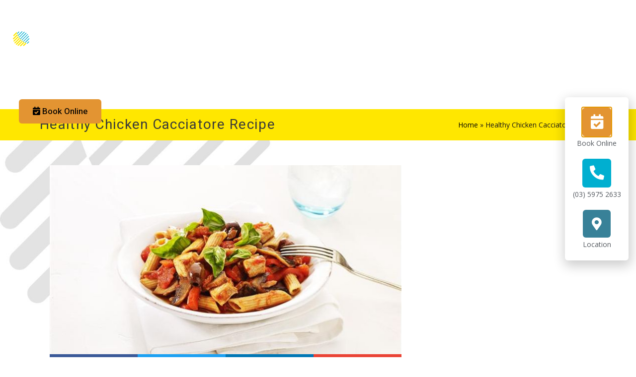

--- FILE ---
content_type: text/html; charset=UTF-8
request_url: https://morningtonmed.com.au/healthy-chicken-cacciatore-recipe/
body_size: 20218
content:
<!DOCTYPE html>
<html lang="en-AU">
<head>
	<meta charset="UTF-8">
	<meta name='robots' content='index, follow, max-image-preview:large, max-snippet:-1, max-video-preview:-1' />
<meta name="viewport" content="width=device-width, initial-scale=1">
	<!-- This site is optimized with the Yoast SEO plugin v26.6 - https://yoast.com/wordpress/plugins/seo/ -->
	<title>Healthy Chicken Cacciatore Recipe - Mornington Medical Group</title>
	<link rel="canonical" href="https://morningtonmed.com.au/healthy-chicken-cacciatore-recipe/" />
	<meta property="og:locale" content="en_US" />
	<meta property="og:type" content="article" />
	<meta property="og:title" content="Healthy Chicken Cacciatore Recipe - Mornington Medical Group" />
	<meta property="og:description" content="Prep Time 10 mins Cook Time 20 mins Serves 2 Dairy Free Ingredients 1 1/2 cups pasta shapes (spiral or bows), to make 2 cups cooked spray olive or canola oil spray 200 g skinless chicken breast, chopped 1/2 onion, chopped 2 cloves garlic, chopped 1 capsicum, chopped 100 g mushroom, chopped 1 x 400g ... Read more" />
	<meta property="og:url" content="https://morningtonmed.com.au/healthy-chicken-cacciatore-recipe/" />
	<meta property="og:site_name" content="Mornington Medical Group" />
	<meta property="article:published_time" content="2023-06-26T20:00:10+00:00" />
	<meta property="og:image" content="https://morningtonmed.com.au/wp-content/uploads/2023/06/healthyChicken.jpg" />
	<meta property="og:image:width" content="706" />
	<meta property="og:image:height" content="400" />
	<meta property="og:image:type" content="image/jpeg" />
	<meta name="author" content="Peter King" />
	<meta name="twitter:card" content="summary_large_image" />
	<meta name="twitter:label1" content="Written by" />
	<meta name="twitter:data1" content="Peter King" />
	<meta name="twitter:label2" content="Est. reading time" />
	<meta name="twitter:data2" content="2 minutes" />
	<script type="application/ld+json" class="yoast-schema-graph">{"@context":"https://schema.org","@graph":[{"@type":"Article","@id":"https://morningtonmed.com.au/healthy-chicken-cacciatore-recipe/#article","isPartOf":{"@id":"https://morningtonmed.com.au/healthy-chicken-cacciatore-recipe/"},"author":{"name":"Peter King","@id":"https://morningtonmed.com.au/#/schema/person/9f83b906ae39392807dbb2a8ecc58cd4"},"headline":"Healthy Chicken Cacciatore Recipe","datePublished":"2023-06-26T20:00:10+00:00","mainEntityOfPage":{"@id":"https://morningtonmed.com.au/healthy-chicken-cacciatore-recipe/"},"wordCount":224,"publisher":{"@id":"https://morningtonmed.com.au/#organization"},"image":{"@id":"https://morningtonmed.com.au/healthy-chicken-cacciatore-recipe/#primaryimage"},"thumbnailUrl":"https://morningtonmed.com.au/wp-content/uploads/2023/06/healthyChicken.jpg","articleSection":["News"],"inLanguage":"en-AU"},{"@type":"WebPage","@id":"https://morningtonmed.com.au/healthy-chicken-cacciatore-recipe/","url":"https://morningtonmed.com.au/healthy-chicken-cacciatore-recipe/","name":"Healthy Chicken Cacciatore Recipe - Mornington Medical Group","isPartOf":{"@id":"https://morningtonmed.com.au/#website"},"primaryImageOfPage":{"@id":"https://morningtonmed.com.au/healthy-chicken-cacciatore-recipe/#primaryimage"},"image":{"@id":"https://morningtonmed.com.au/healthy-chicken-cacciatore-recipe/#primaryimage"},"thumbnailUrl":"https://morningtonmed.com.au/wp-content/uploads/2023/06/healthyChicken.jpg","datePublished":"2023-06-26T20:00:10+00:00","breadcrumb":{"@id":"https://morningtonmed.com.au/healthy-chicken-cacciatore-recipe/#breadcrumb"},"inLanguage":"en-AU","potentialAction":[{"@type":"ReadAction","target":["https://morningtonmed.com.au/healthy-chicken-cacciatore-recipe/"]}]},{"@type":"ImageObject","inLanguage":"en-AU","@id":"https://morningtonmed.com.au/healthy-chicken-cacciatore-recipe/#primaryimage","url":"https://morningtonmed.com.au/wp-content/uploads/2023/06/healthyChicken.jpg","contentUrl":"https://morningtonmed.com.au/wp-content/uploads/2023/06/healthyChicken.jpg","width":706,"height":400},{"@type":"BreadcrumbList","@id":"https://morningtonmed.com.au/healthy-chicken-cacciatore-recipe/#breadcrumb","itemListElement":[{"@type":"ListItem","position":1,"name":"Home","item":"https://morningtonmed.com.au/"},{"@type":"ListItem","position":2,"name":"Healthy Chicken Cacciatore Recipe"}]},{"@type":"WebSite","@id":"https://morningtonmed.com.au/#website","url":"https://morningtonmed.com.au/","name":"Mornington Medical Group","description":"Your health. Our community.","publisher":{"@id":"https://morningtonmed.com.au/#organization"},"potentialAction":[{"@type":"SearchAction","target":{"@type":"EntryPoint","urlTemplate":"https://morningtonmed.com.au/?s={search_term_string}"},"query-input":{"@type":"PropertyValueSpecification","valueRequired":true,"valueName":"search_term_string"}}],"inLanguage":"en-AU"},{"@type":"Organization","@id":"https://morningtonmed.com.au/#organization","name":"Mornington Medical Group","url":"https://morningtonmed.com.au/","logo":{"@type":"ImageObject","inLanguage":"en-AU","@id":"https://morningtonmed.com.au/#/schema/logo/image/","url":"https://morningtonmed.com.au/wp-content/uploads/2020/09/MMG-icon.png","contentUrl":"https://morningtonmed.com.au/wp-content/uploads/2020/09/MMG-icon.png","width":676,"height":676,"caption":"Mornington Medical Group"},"image":{"@id":"https://morningtonmed.com.au/#/schema/logo/image/"}},{"@type":"Person","@id":"https://morningtonmed.com.au/#/schema/person/9f83b906ae39392807dbb2a8ecc58cd4","name":"Peter King","image":{"@type":"ImageObject","inLanguage":"en-AU","@id":"https://morningtonmed.com.au/#/schema/person/image/","url":"https://secure.gravatar.com/avatar/a1c20668c102cfe3182a1c7e538d1c0b66e257d09798e807eaf5912113a458ab?s=96&d=mm&r=g","contentUrl":"https://secure.gravatar.com/avatar/a1c20668c102cfe3182a1c7e538d1c0b66e257d09798e807eaf5912113a458ab?s=96&d=mm&r=g","caption":"Peter King"},"url":"https://morningtonmed.com.au/author/burst/"}]}</script>
	<!-- / Yoast SEO plugin. -->


<link rel='dns-prefetch' href='//maxcdn.bootstrapcdn.com' />
<link href='https://fonts.gstatic.com' crossorigin rel='preconnect' />
<link href='https://fonts.googleapis.com' crossorigin rel='preconnect' />
<link rel="alternate" type="application/rss+xml" title="Mornington Medical Group &raquo; Feed" href="https://morningtonmed.com.au/feed/" />
<link rel="alternate" type="application/rss+xml" title="Mornington Medical Group &raquo; Comments Feed" href="https://morningtonmed.com.au/comments/feed/" />
<link rel="alternate" title="oEmbed (JSON)" type="application/json+oembed" href="https://morningtonmed.com.au/wp-json/oembed/1.0/embed?url=https%3A%2F%2Fmorningtonmed.com.au%2Fhealthy-chicken-cacciatore-recipe%2F" />
<link rel="alternate" title="oEmbed (XML)" type="text/xml+oembed" href="https://morningtonmed.com.au/wp-json/oembed/1.0/embed?url=https%3A%2F%2Fmorningtonmed.com.au%2Fhealthy-chicken-cacciatore-recipe%2F&#038;format=xml" />
<style id='wp-img-auto-sizes-contain-inline-css'>
img:is([sizes=auto i],[sizes^="auto," i]){contain-intrinsic-size:3000px 1500px}
/*# sourceURL=wp-img-auto-sizes-contain-inline-css */
</style>

<link rel='stylesheet' id='generate-fonts-css' href='//fonts.googleapis.com/css?family=Open+Sans:300,300italic,regular,italic,600,600italic,700,700italic,800,800italic|Heebo:100,300,regular,500,700,800,900' media='all' />
<style id='wp-emoji-styles-inline-css'>

	img.wp-smiley, img.emoji {
		display: inline !important;
		border: none !important;
		box-shadow: none !important;
		height: 1em !important;
		width: 1em !important;
		margin: 0 0.07em !important;
		vertical-align: -0.1em !important;
		background: none !important;
		padding: 0 !important;
	}
/*# sourceURL=wp-emoji-styles-inline-css */
</style>
<link rel='stylesheet' id='wp-block-library-css' href='https://morningtonmed.com.au/wp-includes/css/dist/block-library/style.min.css?ver=6.9' media='all' />
<style id='classic-theme-styles-inline-css'>
/*! This file is auto-generated */
.wp-block-button__link{color:#fff;background-color:#32373c;border-radius:9999px;box-shadow:none;text-decoration:none;padding:calc(.667em + 2px) calc(1.333em + 2px);font-size:1.125em}.wp-block-file__button{background:#32373c;color:#fff;text-decoration:none}
/*# sourceURL=/wp-includes/css/classic-themes.min.css */
</style>
<style id='safe-svg-svg-icon-style-inline-css'>
.safe-svg-cover{text-align:center}.safe-svg-cover .safe-svg-inside{display:inline-block;max-width:100%}.safe-svg-cover svg{fill:currentColor;height:100%;max-height:100%;max-width:100%;width:100%}

/*# sourceURL=https://morningtonmed.com.au/wp-content/plugins/safe-svg/dist/safe-svg-block-frontend.css */
</style>
<style id='global-styles-inline-css'>
:root{--wp--preset--aspect-ratio--square: 1;--wp--preset--aspect-ratio--4-3: 4/3;--wp--preset--aspect-ratio--3-4: 3/4;--wp--preset--aspect-ratio--3-2: 3/2;--wp--preset--aspect-ratio--2-3: 2/3;--wp--preset--aspect-ratio--16-9: 16/9;--wp--preset--aspect-ratio--9-16: 9/16;--wp--preset--color--black: #000000;--wp--preset--color--cyan-bluish-gray: #abb8c3;--wp--preset--color--white: #ffffff;--wp--preset--color--pale-pink: #f78da7;--wp--preset--color--vivid-red: #cf2e2e;--wp--preset--color--luminous-vivid-orange: #ff6900;--wp--preset--color--luminous-vivid-amber: #fcb900;--wp--preset--color--light-green-cyan: #7bdcb5;--wp--preset--color--vivid-green-cyan: #00d084;--wp--preset--color--pale-cyan-blue: #8ed1fc;--wp--preset--color--vivid-cyan-blue: #0693e3;--wp--preset--color--vivid-purple: #9b51e0;--wp--preset--color--contrast: var(--contrast);--wp--preset--color--contrast-2: var(--contrast-2);--wp--preset--color--contrast-3: var(--contrast-3);--wp--preset--color--base: var(--base);--wp--preset--color--base-2: var(--base-2);--wp--preset--color--base-3: var(--base-3);--wp--preset--color--accent: var(--accent);--wp--preset--gradient--vivid-cyan-blue-to-vivid-purple: linear-gradient(135deg,rgb(6,147,227) 0%,rgb(155,81,224) 100%);--wp--preset--gradient--light-green-cyan-to-vivid-green-cyan: linear-gradient(135deg,rgb(122,220,180) 0%,rgb(0,208,130) 100%);--wp--preset--gradient--luminous-vivid-amber-to-luminous-vivid-orange: linear-gradient(135deg,rgb(252,185,0) 0%,rgb(255,105,0) 100%);--wp--preset--gradient--luminous-vivid-orange-to-vivid-red: linear-gradient(135deg,rgb(255,105,0) 0%,rgb(207,46,46) 100%);--wp--preset--gradient--very-light-gray-to-cyan-bluish-gray: linear-gradient(135deg,rgb(238,238,238) 0%,rgb(169,184,195) 100%);--wp--preset--gradient--cool-to-warm-spectrum: linear-gradient(135deg,rgb(74,234,220) 0%,rgb(151,120,209) 20%,rgb(207,42,186) 40%,rgb(238,44,130) 60%,rgb(251,105,98) 80%,rgb(254,248,76) 100%);--wp--preset--gradient--blush-light-purple: linear-gradient(135deg,rgb(255,206,236) 0%,rgb(152,150,240) 100%);--wp--preset--gradient--blush-bordeaux: linear-gradient(135deg,rgb(254,205,165) 0%,rgb(254,45,45) 50%,rgb(107,0,62) 100%);--wp--preset--gradient--luminous-dusk: linear-gradient(135deg,rgb(255,203,112) 0%,rgb(199,81,192) 50%,rgb(65,88,208) 100%);--wp--preset--gradient--pale-ocean: linear-gradient(135deg,rgb(255,245,203) 0%,rgb(182,227,212) 50%,rgb(51,167,181) 100%);--wp--preset--gradient--electric-grass: linear-gradient(135deg,rgb(202,248,128) 0%,rgb(113,206,126) 100%);--wp--preset--gradient--midnight: linear-gradient(135deg,rgb(2,3,129) 0%,rgb(40,116,252) 100%);--wp--preset--font-size--small: 13px;--wp--preset--font-size--medium: 20px;--wp--preset--font-size--large: 36px;--wp--preset--font-size--x-large: 42px;--wp--preset--spacing--20: 0.44rem;--wp--preset--spacing--30: 0.67rem;--wp--preset--spacing--40: 1rem;--wp--preset--spacing--50: 1.5rem;--wp--preset--spacing--60: 2.25rem;--wp--preset--spacing--70: 3.38rem;--wp--preset--spacing--80: 5.06rem;--wp--preset--shadow--natural: 6px 6px 9px rgba(0, 0, 0, 0.2);--wp--preset--shadow--deep: 12px 12px 50px rgba(0, 0, 0, 0.4);--wp--preset--shadow--sharp: 6px 6px 0px rgba(0, 0, 0, 0.2);--wp--preset--shadow--outlined: 6px 6px 0px -3px rgb(255, 255, 255), 6px 6px rgb(0, 0, 0);--wp--preset--shadow--crisp: 6px 6px 0px rgb(0, 0, 0);}:where(.is-layout-flex){gap: 0.5em;}:where(.is-layout-grid){gap: 0.5em;}body .is-layout-flex{display: flex;}.is-layout-flex{flex-wrap: wrap;align-items: center;}.is-layout-flex > :is(*, div){margin: 0;}body .is-layout-grid{display: grid;}.is-layout-grid > :is(*, div){margin: 0;}:where(.wp-block-columns.is-layout-flex){gap: 2em;}:where(.wp-block-columns.is-layout-grid){gap: 2em;}:where(.wp-block-post-template.is-layout-flex){gap: 1.25em;}:where(.wp-block-post-template.is-layout-grid){gap: 1.25em;}.has-black-color{color: var(--wp--preset--color--black) !important;}.has-cyan-bluish-gray-color{color: var(--wp--preset--color--cyan-bluish-gray) !important;}.has-white-color{color: var(--wp--preset--color--white) !important;}.has-pale-pink-color{color: var(--wp--preset--color--pale-pink) !important;}.has-vivid-red-color{color: var(--wp--preset--color--vivid-red) !important;}.has-luminous-vivid-orange-color{color: var(--wp--preset--color--luminous-vivid-orange) !important;}.has-luminous-vivid-amber-color{color: var(--wp--preset--color--luminous-vivid-amber) !important;}.has-light-green-cyan-color{color: var(--wp--preset--color--light-green-cyan) !important;}.has-vivid-green-cyan-color{color: var(--wp--preset--color--vivid-green-cyan) !important;}.has-pale-cyan-blue-color{color: var(--wp--preset--color--pale-cyan-blue) !important;}.has-vivid-cyan-blue-color{color: var(--wp--preset--color--vivid-cyan-blue) !important;}.has-vivid-purple-color{color: var(--wp--preset--color--vivid-purple) !important;}.has-black-background-color{background-color: var(--wp--preset--color--black) !important;}.has-cyan-bluish-gray-background-color{background-color: var(--wp--preset--color--cyan-bluish-gray) !important;}.has-white-background-color{background-color: var(--wp--preset--color--white) !important;}.has-pale-pink-background-color{background-color: var(--wp--preset--color--pale-pink) !important;}.has-vivid-red-background-color{background-color: var(--wp--preset--color--vivid-red) !important;}.has-luminous-vivid-orange-background-color{background-color: var(--wp--preset--color--luminous-vivid-orange) !important;}.has-luminous-vivid-amber-background-color{background-color: var(--wp--preset--color--luminous-vivid-amber) !important;}.has-light-green-cyan-background-color{background-color: var(--wp--preset--color--light-green-cyan) !important;}.has-vivid-green-cyan-background-color{background-color: var(--wp--preset--color--vivid-green-cyan) !important;}.has-pale-cyan-blue-background-color{background-color: var(--wp--preset--color--pale-cyan-blue) !important;}.has-vivid-cyan-blue-background-color{background-color: var(--wp--preset--color--vivid-cyan-blue) !important;}.has-vivid-purple-background-color{background-color: var(--wp--preset--color--vivid-purple) !important;}.has-black-border-color{border-color: var(--wp--preset--color--black) !important;}.has-cyan-bluish-gray-border-color{border-color: var(--wp--preset--color--cyan-bluish-gray) !important;}.has-white-border-color{border-color: var(--wp--preset--color--white) !important;}.has-pale-pink-border-color{border-color: var(--wp--preset--color--pale-pink) !important;}.has-vivid-red-border-color{border-color: var(--wp--preset--color--vivid-red) !important;}.has-luminous-vivid-orange-border-color{border-color: var(--wp--preset--color--luminous-vivid-orange) !important;}.has-luminous-vivid-amber-border-color{border-color: var(--wp--preset--color--luminous-vivid-amber) !important;}.has-light-green-cyan-border-color{border-color: var(--wp--preset--color--light-green-cyan) !important;}.has-vivid-green-cyan-border-color{border-color: var(--wp--preset--color--vivid-green-cyan) !important;}.has-pale-cyan-blue-border-color{border-color: var(--wp--preset--color--pale-cyan-blue) !important;}.has-vivid-cyan-blue-border-color{border-color: var(--wp--preset--color--vivid-cyan-blue) !important;}.has-vivid-purple-border-color{border-color: var(--wp--preset--color--vivid-purple) !important;}.has-vivid-cyan-blue-to-vivid-purple-gradient-background{background: var(--wp--preset--gradient--vivid-cyan-blue-to-vivid-purple) !important;}.has-light-green-cyan-to-vivid-green-cyan-gradient-background{background: var(--wp--preset--gradient--light-green-cyan-to-vivid-green-cyan) !important;}.has-luminous-vivid-amber-to-luminous-vivid-orange-gradient-background{background: var(--wp--preset--gradient--luminous-vivid-amber-to-luminous-vivid-orange) !important;}.has-luminous-vivid-orange-to-vivid-red-gradient-background{background: var(--wp--preset--gradient--luminous-vivid-orange-to-vivid-red) !important;}.has-very-light-gray-to-cyan-bluish-gray-gradient-background{background: var(--wp--preset--gradient--very-light-gray-to-cyan-bluish-gray) !important;}.has-cool-to-warm-spectrum-gradient-background{background: var(--wp--preset--gradient--cool-to-warm-spectrum) !important;}.has-blush-light-purple-gradient-background{background: var(--wp--preset--gradient--blush-light-purple) !important;}.has-blush-bordeaux-gradient-background{background: var(--wp--preset--gradient--blush-bordeaux) !important;}.has-luminous-dusk-gradient-background{background: var(--wp--preset--gradient--luminous-dusk) !important;}.has-pale-ocean-gradient-background{background: var(--wp--preset--gradient--pale-ocean) !important;}.has-electric-grass-gradient-background{background: var(--wp--preset--gradient--electric-grass) !important;}.has-midnight-gradient-background{background: var(--wp--preset--gradient--midnight) !important;}.has-small-font-size{font-size: var(--wp--preset--font-size--small) !important;}.has-medium-font-size{font-size: var(--wp--preset--font-size--medium) !important;}.has-large-font-size{font-size: var(--wp--preset--font-size--large) !important;}.has-x-large-font-size{font-size: var(--wp--preset--font-size--x-large) !important;}
:where(.wp-block-post-template.is-layout-flex){gap: 1.25em;}:where(.wp-block-post-template.is-layout-grid){gap: 1.25em;}
:where(.wp-block-term-template.is-layout-flex){gap: 1.25em;}:where(.wp-block-term-template.is-layout-grid){gap: 1.25em;}
:where(.wp-block-columns.is-layout-flex){gap: 2em;}:where(.wp-block-columns.is-layout-grid){gap: 2em;}
:root :where(.wp-block-pullquote){font-size: 1.5em;line-height: 1.6;}
/*# sourceURL=global-styles-inline-css */
</style>
<link rel='stylesheet' id='cff-css' href='https://morningtonmed.com.au/wp-content/plugins/custom-facebook-feed/assets/css/cff-style.min.css?ver=4.3.4' media='all' />
<link rel='stylesheet' id='sb-font-awesome-css' href='https://maxcdn.bootstrapcdn.com/font-awesome/4.7.0/css/font-awesome.min.css?ver=6.9' media='all' />
<link rel='stylesheet' id='generate-style-css' href='https://morningtonmed.com.au/wp-content/themes/generatepress/assets/css/all.min.css?ver=3.6.1' media='all' />
<style id='generate-style-inline-css'>
body{background-color:#efefef;color:#3a3a3a;}a{color:#1e73be;}a:hover, a:focus, a:active{color:#000000;}body .grid-container{max-width:1200px;}.wp-block-group__inner-container{max-width:1200px;margin-left:auto;margin-right:auto;}.site-header .header-image{width:100px;}:root{--contrast:#222222;--contrast-2:#575760;--contrast-3:#b2b2be;--base:#f0f0f0;--base-2:#f7f8f9;--base-3:#ffffff;--accent:#1e73be;}:root .has-contrast-color{color:var(--contrast);}:root .has-contrast-background-color{background-color:var(--contrast);}:root .has-contrast-2-color{color:var(--contrast-2);}:root .has-contrast-2-background-color{background-color:var(--contrast-2);}:root .has-contrast-3-color{color:var(--contrast-3);}:root .has-contrast-3-background-color{background-color:var(--contrast-3);}:root .has-base-color{color:var(--base);}:root .has-base-background-color{background-color:var(--base);}:root .has-base-2-color{color:var(--base-2);}:root .has-base-2-background-color{background-color:var(--base-2);}:root .has-base-3-color{color:var(--base-3);}:root .has-base-3-background-color{background-color:var(--base-3);}:root .has-accent-color{color:var(--accent);}:root .has-accent-background-color{background-color:var(--accent);}body, button, input, select, textarea{font-family:"Open Sans", sans-serif;}body{line-height:1.5;}.entry-content > [class*="wp-block-"]:not(:last-child):not(.wp-block-heading){margin-bottom:1.5em;}.main-title{font-size:45px;}.main-navigation a, .menu-toggle{font-family:"Heebo", sans-serif;font-weight:500;font-size:17px;}.main-navigation .main-nav ul ul li a{font-size:14px;}.sidebar .widget, .footer-widgets .widget{font-size:17px;}h1{font-family:"Heebo", sans-serif;font-weight:300;font-size:40px;}h2{font-family:"Heebo", sans-serif;font-weight:300;font-size:37px;}h3{font-family:"Heebo", sans-serif;font-size:20px;}h4{font-family:"Heebo", sans-serif;font-size:inherit;}h5{font-size:inherit;}.site-info{font-size:13px;}@media (max-width:768px){.main-title{font-size:20px;}h1{font-size:30px;}h2{font-size:25px;}}.top-bar{background-color:#636363;color:#ffffff;}.top-bar a{color:#ffffff;}.top-bar a:hover{color:#303030;}.site-header{background-color:rgba(255,48,48,0);color:#3a3a3a;}.site-header a{color:#3a3a3a;}.main-title a,.main-title a:hover{color:#222222;}.site-description{color:#757575;}.main-navigation,.main-navigation ul ul{background-color:#00afd0;}.main-navigation .main-nav ul li a, .main-navigation .menu-toggle, .main-navigation .menu-bar-items{color:#ffffff;}.main-navigation .main-nav ul li:not([class*="current-menu-"]):hover > a, .main-navigation .main-nav ul li:not([class*="current-menu-"]):focus > a, .main-navigation .main-nav ul li.sfHover:not([class*="current-menu-"]) > a, .main-navigation .menu-bar-item:hover > a, .main-navigation .menu-bar-item.sfHover > a{color:#ffe700;background-color:rgba(63,63,63,0);}button.menu-toggle:hover,button.menu-toggle:focus,.main-navigation .mobile-bar-items a,.main-navigation .mobile-bar-items a:hover,.main-navigation .mobile-bar-items a:focus{color:#ffffff;}.main-navigation .main-nav ul li[class*="current-menu-"] > a{color:#ffe700;background-color:rgba(63,63,63,0);}.navigation-search input[type="search"],.navigation-search input[type="search"]:active, .navigation-search input[type="search"]:focus, .main-navigation .main-nav ul li.search-item.active > a, .main-navigation .menu-bar-items .search-item.active > a{color:#ffe700;background-color:rgba(63,63,63,0);}.main-navigation ul ul{background-color:#3f3f3f;}.main-navigation .main-nav ul ul li a{color:#ffffff;}.main-navigation .main-nav ul ul li:not([class*="current-menu-"]):hover > a,.main-navigation .main-nav ul ul li:not([class*="current-menu-"]):focus > a, .main-navigation .main-nav ul ul li.sfHover:not([class*="current-menu-"]) > a{color:#ffffff;background-color:#4f4f4f;}.main-navigation .main-nav ul ul li[class*="current-menu-"] > a{color:#ffffff;background-color:#4f4f4f;}.separate-containers .inside-article, .separate-containers .comments-area, .separate-containers .page-header, .one-container .container, .separate-containers .paging-navigation, .inside-page-header{background-color:#ffffff;}.entry-meta{color:#595959;}.entry-meta a{color:#595959;}.entry-meta a:hover{color:#1e73be;}.sidebar .widget{background-color:#ffffff;}.sidebar .widget .widget-title{color:#000000;}.footer-widgets{background-color:#ffffff;}.footer-widgets .widget-title{color:#000000;}.site-info{color:#ffffff;background-color:#007a91;}.site-info a{color:#ffe700;}.site-info a:hover{color:#ffe700;}.footer-bar .widget_nav_menu .current-menu-item a{color:#ffe700;}input[type="text"],input[type="email"],input[type="url"],input[type="password"],input[type="search"],input[type="tel"],input[type="number"],textarea,select{color:#666666;background-color:#fafafa;border-color:#cccccc;}input[type="text"]:focus,input[type="email"]:focus,input[type="url"]:focus,input[type="password"]:focus,input[type="search"]:focus,input[type="tel"]:focus,input[type="number"]:focus,textarea:focus,select:focus{color:#666666;background-color:#ffffff;border-color:#bfbfbf;}button,html input[type="button"],input[type="reset"],input[type="submit"],a.button,a.wp-block-button__link:not(.has-background){color:#ffffff;background-color:#666666;}button:hover,html input[type="button"]:hover,input[type="reset"]:hover,input[type="submit"]:hover,a.button:hover,button:focus,html input[type="button"]:focus,input[type="reset"]:focus,input[type="submit"]:focus,a.button:focus,a.wp-block-button__link:not(.has-background):active,a.wp-block-button__link:not(.has-background):focus,a.wp-block-button__link:not(.has-background):hover{color:#ffffff;background-color:#3f3f3f;}a.generate-back-to-top{background-color:rgba( 0,0,0,0.4 );color:#ffffff;}a.generate-back-to-top:hover,a.generate-back-to-top:focus{background-color:rgba( 0,0,0,0.6 );color:#ffffff;}:root{--gp-search-modal-bg-color:var(--base-3);--gp-search-modal-text-color:var(--contrast);--gp-search-modal-overlay-bg-color:rgba(0,0,0,0.2);}@media (max-width: 768px){.main-navigation .menu-bar-item:hover > a, .main-navigation .menu-bar-item.sfHover > a{background:none;color:#ffffff;}}.inside-top-bar{padding:10px;}.inside-header{padding:25px 27px 10px 26px;}.site-main .wp-block-group__inner-container{padding:40px;}.entry-content .alignwide, body:not(.no-sidebar) .entry-content .alignfull{margin-left:-40px;width:calc(100% + 80px);max-width:calc(100% + 80px);}.main-navigation .main-nav ul li a,.menu-toggle,.main-navigation .mobile-bar-items a{padding-left:12px;padding-right:12px;}.main-navigation .main-nav ul ul li a{padding:10px 12px 10px 12px;}.rtl .menu-item-has-children .dropdown-menu-toggle{padding-left:12px;}.menu-item-has-children .dropdown-menu-toggle{padding-right:12px;}.rtl .main-navigation .main-nav ul li.menu-item-has-children > a{padding-right:12px;}.site-info{padding:20px;}@media (max-width:768px){.separate-containers .inside-article, .separate-containers .comments-area, .separate-containers .page-header, .separate-containers .paging-navigation, .one-container .site-content, .inside-page-header{padding:30px;}.site-main .wp-block-group__inner-container{padding:30px;}.site-info{padding-right:10px;padding-left:10px;}.entry-content .alignwide, body:not(.no-sidebar) .entry-content .alignfull{margin-left:-30px;width:calc(100% + 60px);max-width:calc(100% + 60px);}}.one-container .sidebar .widget{padding:0px;}/* End cached CSS */@media (max-width: 768px){.main-navigation .menu-toggle,.main-navigation .mobile-bar-items,.sidebar-nav-mobile:not(#sticky-placeholder){display:block;}.main-navigation ul,.gen-sidebar-nav{display:none;}[class*="nav-float-"] .site-header .inside-header > *{float:none;clear:both;}}
.dynamic-author-image-rounded{border-radius:100%;}.dynamic-featured-image, .dynamic-author-image{vertical-align:middle;}.one-container.blog .dynamic-content-template:not(:last-child), .one-container.archive .dynamic-content-template:not(:last-child){padding-bottom:0px;}.dynamic-entry-excerpt > p:last-child{margin-bottom:0px;}
.navigation-branding .main-title{font-weight:bold;text-transform:none;font-size:45px;}@media (max-width: 768px){.navigation-branding .main-title{font-size:20px;}}
.page-hero{box-sizing:border-box;}.inside-page-hero > *:last-child{margin-bottom:0px;}.header-wrap{position:absolute;left:0px;right:0px;z-index:10;}.header-wrap .site-header{background:rgba(52,152,219,0);}.header-wrap #site-navigation:not(.toggled), .header-wrap #mobile-header:not(.toggled):not(.navigation-stick), .has-inline-mobile-toggle .mobile-menu-control-wrapper{background:rgba(241,196,15,0);}.header-wrap #site-navigation:not(.toggled) .main-nav > ul > li:hover > a, .header-wrap #site-navigation:not(.toggled) .main-nav > ul > li:focus > a, .header-wrap #site-navigation:not(.toggled) .main-nav > ul > li.sfHover > a, .header-wrap #mobile-header:not(.toggled) .main-nav > ul > li:hover > a{background:transparent;}.header-wrap #site-navigation:not(.toggled) .main-nav > ul > li[class*="current-menu-"] > a, .header-wrap #mobile-header:not(.toggled) .main-nav > ul > li[class*="current-menu-"] > a, .header-wrap #site-navigation:not(.toggled) .main-nav > ul > li[class*="current-menu-"]:hover > a, .header-wrap #mobile-header:not(.toggled) .main-nav > ul > li[class*="current-menu-"]:hover > a{background:transparent;}.site-logo:not(.page-hero-logo){display:none;}.elementor-editor-active .header-wrap{pointer-events:none;}
.post-image:not(:first-child), .page-content:not(:first-child), .entry-content:not(:first-child), .entry-summary:not(:first-child), footer.entry-meta{margin-top:1em;}.post-image-above-header .inside-article div.featured-image, .post-image-above-header .inside-article div.post-image{margin-bottom:1em;}
/*# sourceURL=generate-style-inline-css */
</style>
<link rel='stylesheet' id='generate-font-icons-css' href='https://morningtonmed.com.au/wp-content/themes/generatepress/assets/css/components/font-icons.min.css?ver=3.6.1' media='all' />
<link rel='stylesheet' id='generate-child-css' href='https://morningtonmed.com.au/wp-content/themes/generatepress_child/style.css?ver=1630549048' media='all' />
<link rel='stylesheet' id='elementor-frontend-css' href='https://morningtonmed.com.au/wp-content/plugins/elementor/assets/css/frontend.min.css?ver=3.33.5' media='all' />
<link rel='stylesheet' id='widget-icon-box-css' href='https://morningtonmed.com.au/wp-content/plugins/elementor/assets/css/widget-icon-box.min.css?ver=3.33.5' media='all' />
<link rel='stylesheet' id='e-animation-fadeInRight-css' href='https://morningtonmed.com.au/wp-content/plugins/elementor/assets/lib/animations/styles/fadeInRight.min.css?ver=3.33.5' media='all' />
<link rel='stylesheet' id='e-popup-css' href='https://morningtonmed.com.au/wp-content/plugins/elementor-pro/assets/css/conditionals/popup.min.css?ver=3.33.2' media='all' />
<link rel='stylesheet' id='swiper-css' href='https://morningtonmed.com.au/wp-content/plugins/elementor/assets/lib/swiper/v8/css/swiper.min.css?ver=8.4.5' media='all' />
<link rel='stylesheet' id='e-swiper-css' href='https://morningtonmed.com.au/wp-content/plugins/elementor/assets/css/conditionals/e-swiper.min.css?ver=3.33.5' media='all' />
<link rel='stylesheet' id='widget-heading-css' href='https://morningtonmed.com.au/wp-content/plugins/elementor/assets/css/widget-heading.min.css?ver=3.33.5' media='all' />
<link rel='stylesheet' id='widget-breadcrumbs-css' href='https://morningtonmed.com.au/wp-content/plugins/elementor-pro/assets/css/widget-breadcrumbs.min.css?ver=3.33.2' media='all' />
<link rel='stylesheet' id='widget-image-css' href='https://morningtonmed.com.au/wp-content/plugins/elementor/assets/css/widget-image.min.css?ver=3.33.5' media='all' />
<link rel='stylesheet' id='widget-share-buttons-css' href='https://morningtonmed.com.au/wp-content/plugins/elementor-pro/assets/css/widget-share-buttons.min.css?ver=3.33.2' media='all' />
<link rel='stylesheet' id='e-apple-webkit-css' href='https://morningtonmed.com.au/wp-content/plugins/elementor/assets/css/conditionals/apple-webkit.min.css?ver=3.33.5' media='all' />
<link rel='stylesheet' id='elementor-icons-shared-0-css' href='https://morningtonmed.com.au/wp-content/plugins/elementor/assets/lib/font-awesome/css/fontawesome.min.css?ver=5.15.3' media='all' />
<link rel='stylesheet' id='elementor-icons-fa-solid-css' href='https://morningtonmed.com.au/wp-content/plugins/elementor/assets/lib/font-awesome/css/solid.min.css?ver=5.15.3' media='all' />
<link rel='stylesheet' id='elementor-icons-fa-brands-css' href='https://morningtonmed.com.au/wp-content/plugins/elementor/assets/lib/font-awesome/css/brands.min.css?ver=5.15.3' media='all' />
<link rel='stylesheet' id='widget-post-info-css' href='https://morningtonmed.com.au/wp-content/plugins/elementor-pro/assets/css/widget-post-info.min.css?ver=3.33.2' media='all' />
<link rel='stylesheet' id='widget-icon-list-css' href='https://morningtonmed.com.au/wp-content/plugins/elementor/assets/css/widget-icon-list.min.css?ver=3.33.5' media='all' />
<link rel='stylesheet' id='elementor-icons-fa-regular-css' href='https://morningtonmed.com.au/wp-content/plugins/elementor/assets/lib/font-awesome/css/regular.min.css?ver=5.15.3' media='all' />
<link rel='stylesheet' id='widget-divider-css' href='https://morningtonmed.com.au/wp-content/plugins/elementor/assets/css/widget-divider.min.css?ver=3.33.5' media='all' />
<link rel='stylesheet' id='widget-posts-css' href='https://morningtonmed.com.au/wp-content/plugins/elementor-pro/assets/css/widget-posts.min.css?ver=3.33.2' media='all' />
<link rel='stylesheet' id='elementor-icons-css' href='https://morningtonmed.com.au/wp-content/plugins/elementor/assets/lib/eicons/css/elementor-icons.min.css?ver=5.44.0' media='all' />
<link rel='stylesheet' id='elementor-post-5-css' href='https://morningtonmed.com.au/wp-content/uploads/elementor/css/post-5.css?ver=1766556234' media='all' />
<link rel='stylesheet' id='cffstyles-css' href='https://morningtonmed.com.au/wp-content/plugins/custom-facebook-feed/assets/css/cff-style.min.css?ver=4.3.4' media='all' />
<link rel='stylesheet' id='elementor-post-154-css' href='https://morningtonmed.com.au/wp-content/uploads/elementor/css/post-154.css?ver=1766556234' media='all' />
<link rel='stylesheet' id='elementor-post-2658-css' href='https://morningtonmed.com.au/wp-content/uploads/elementor/css/post-2658.css?ver=1766556234' media='all' />
<link rel='stylesheet' id='elementor-post-651-css' href='https://morningtonmed.com.au/wp-content/uploads/elementor/css/post-651.css?ver=1766557258' media='all' />
<link rel='stylesheet' id='generate-blog-images-css' href='https://morningtonmed.com.au/wp-content/plugins/gp-premium/blog/functions/css/featured-images.min.css?ver=2.5.5' media='all' />
<link rel='stylesheet' id='generate-offside-css' href='https://morningtonmed.com.au/wp-content/plugins/gp-premium/menu-plus/functions/css/offside.min.css?ver=2.5.5' media='all' />
<style id='generate-offside-inline-css'>
:root{--gp-slideout-width:265px;}.slideout-navigation.main-navigation .main-nav ul li a{font-weight:normal;text-transform:none;}.slideout-navigation.main-navigation.do-overlay .main-nav ul ul li a{font-size:1em;}.slideout-navigation, .slideout-navigation a{color:#ffffff;}.slideout-navigation button.slideout-exit{color:#ffffff;padding-left:12px;padding-right:12px;}.slideout-navigation .dropdown-menu-toggle:before{content:"\f107";}.slideout-navigation .sfHover > a .dropdown-menu-toggle:before{content:"\f106";}@media (max-width: 768px){.menu-bar-item.slideout-toggle{display:none;}}
/*# sourceURL=generate-offside-inline-css */
</style>
<link rel='stylesheet' id='gp-premium-icons-css' href='https://morningtonmed.com.au/wp-content/plugins/gp-premium/general/icons/icons.min.css?ver=2.5.5' media='all' />
<link rel='stylesheet' id='generate-navigation-branding-css' href='https://morningtonmed.com.au/wp-content/plugins/gp-premium/menu-plus/functions/css/navigation-branding.min.css?ver=2.5.5' media='all' />
<style id='generate-navigation-branding-inline-css'>
@media (max-width: 768px){.site-header, #site-navigation, #sticky-navigation{display:none !important;opacity:0.0;}#mobile-header{display:block !important;width:100% !important;}#mobile-header .main-nav > ul{display:none;}#mobile-header.toggled .main-nav > ul, #mobile-header .menu-toggle, #mobile-header .mobile-bar-items{display:block;}#mobile-header .main-nav{-ms-flex:0 0 100%;flex:0 0 100%;-webkit-box-ordinal-group:5;-ms-flex-order:4;order:4;}}.main-navigation .sticky-navigation-logo, .main-navigation.navigation-stick .site-logo:not(.mobile-header-logo){display:none;}.main-navigation.navigation-stick .sticky-navigation-logo{display:block;}.navigation-branding img, .site-logo.mobile-header-logo img{height:60px;width:auto;}.navigation-branding .main-title{line-height:60px;}@media (max-width: 1210px){#site-navigation .navigation-branding, #sticky-navigation .navigation-branding{margin-left:10px;}}@media (max-width: 768px){.main-navigation:not(.slideout-navigation) .main-nav{-ms-flex:0 0 100%;flex:0 0 100%;}.main-navigation:not(.slideout-navigation) .inside-navigation{-ms-flex-wrap:wrap;flex-wrap:wrap;display:-webkit-box;display:-ms-flexbox;display:flex;}.nav-aligned-center .navigation-branding, .nav-aligned-left .navigation-branding{margin-right:auto;}.nav-aligned-center  .main-navigation.has-branding:not(.slideout-navigation) .inside-navigation .main-nav,.nav-aligned-center  .main-navigation.has-sticky-branding.navigation-stick .inside-navigation .main-nav,.nav-aligned-left  .main-navigation.has-branding:not(.slideout-navigation) .inside-navigation .main-nav,.nav-aligned-left  .main-navigation.has-sticky-branding.navigation-stick .inside-navigation .main-nav{margin-right:0px;}}
/*# sourceURL=generate-navigation-branding-inline-css */
</style>
<link rel='stylesheet' id='elementor-gf-local-roboto-css' href='https://morningtonmed.com.au/wp-content/uploads/elementor/google-fonts/css/roboto.css?ver=1742881984' media='all' />
<link rel='stylesheet' id='elementor-gf-local-robotoslab-css' href='https://morningtonmed.com.au/wp-content/uploads/elementor/google-fonts/css/robotoslab.css?ver=1742881994' media='all' />
<script src="https://morningtonmed.com.au/wp-includes/js/jquery/jquery.min.js?ver=3.7.1" id="jquery-core-js"></script>
<script src="https://morningtonmed.com.au/wp-includes/js/jquery/jquery-migrate.min.js?ver=3.4.1" id="jquery-migrate-js"></script>
<link rel="https://api.w.org/" href="https://morningtonmed.com.au/wp-json/" /><link rel="alternate" title="JSON" type="application/json" href="https://morningtonmed.com.au/wp-json/wp/v2/posts/2429" /><link rel="EditURI" type="application/rsd+xml" title="RSD" href="https://morningtonmed.com.au/xmlrpc.php?rsd" />
<meta name="generator" content="WordPress 6.9" />
<link rel='shortlink' href='https://morningtonmed.com.au/?p=2429' />
<meta name="generator" content="Elementor 3.33.5; features: additional_custom_breakpoints; settings: css_print_method-external, google_font-enabled, font_display-auto">
<style>.recentcomments a{display:inline !important;padding:0 !important;margin:0 !important;}</style>			<style>
				.e-con.e-parent:nth-of-type(n+4):not(.e-lazyloaded):not(.e-no-lazyload),
				.e-con.e-parent:nth-of-type(n+4):not(.e-lazyloaded):not(.e-no-lazyload) * {
					background-image: none !important;
				}
				@media screen and (max-height: 1024px) {
					.e-con.e-parent:nth-of-type(n+3):not(.e-lazyloaded):not(.e-no-lazyload),
					.e-con.e-parent:nth-of-type(n+3):not(.e-lazyloaded):not(.e-no-lazyload) * {
						background-image: none !important;
					}
				}
				@media screen and (max-height: 640px) {
					.e-con.e-parent:nth-of-type(n+2):not(.e-lazyloaded):not(.e-no-lazyload),
					.e-con.e-parent:nth-of-type(n+2):not(.e-lazyloaded):not(.e-no-lazyload) * {
						background-image: none !important;
					}
				}
			</style>
			<!-- Global site tag (gtag.js) - Google Analytics -->
<script async src="https://www.googletagmanager.com/gtag/js?id=G-HPB4PQ2DXN"></script>
<script>
  window.dataLayer = window.dataLayer || [];
  function gtag(){dataLayer.push(arguments);}
  gtag('js', new Date());
  gtag('config', 'G-HPB4PQ2DXN');
</script><link rel="icon" href="https://morningtonmed.com.au/wp-content/uploads/2020/09/cropped-MMG-icon-32x32.png" sizes="32x32" />
<link rel="icon" href="https://morningtonmed.com.au/wp-content/uploads/2020/09/cropped-MMG-icon-192x192.png" sizes="192x192" />
<link rel="apple-touch-icon" href="https://morningtonmed.com.au/wp-content/uploads/2020/09/cropped-MMG-icon-180x180.png" />
<meta name="msapplication-TileImage" content="https://morningtonmed.com.au/wp-content/uploads/2020/09/cropped-MMG-icon-270x270.png" />
		<style id="wp-custom-css">
			.elementor-icon-list-item.elementor-repeater-item-b2a862d.elementor-inline-item {
	display: none;
}

.no-padding p {
	padding-bottom: 0 !important;
}		</style>
		</head>

<body class="wp-singular post-template-default single single-post postid-2429 single-format-standard wp-custom-logo wp-embed-responsive wp-theme-generatepress wp-child-theme-generatepress_child post-image-above-header post-image-aligned-center slideout-enabled slideout-mobile sticky-menu-fade mobile-header mobile-header-logo no-sidebar nav-float-right one-container fluid-header active-footer-widgets-3 header-aligned-left dropdown-hover full-width-content elementor-default elementor-template-full-width elementor-kit-5 elementor-page-651" itemtype="https://schema.org/Blog" itemscope>
	<div class="header-wrap"><a class="screen-reader-text skip-link" href="#content" title="Skip to content">Skip to content</a>		<header class="site-header" id="masthead" aria-label="Site"  itemtype="https://schema.org/WPHeader" itemscope>
			<div class="inside-header">
				<div class="site-logo">
					<a href="https://morningtonmed.com.au/" rel="home">
						<img  class="header-image is-logo-image" alt="Mornington Medical Group" src="https://morningtonmed.com.au/wp-content/uploads/2020/09/Mornington-Medical.svg" />
					</a>
				</div><div class="site-logo page-hero-logo">
					<a href="https://morningtonmed.com.au/" title="Mornington Medical Group" rel="home">
						<img  class="header-image is-logo-image" alt="Mornington Medical Group" src="https://morningtonmed.com.au/wp-content/uploads/2020/09/Mornington-Medical.svg" title="Mornington Medical Group" srcset="https://morningtonmed.com.au/wp-content/uploads/2020/09/Mornington-Medical.svg 1x,  2x" />
					</a>
				</div>		<nav class="has-sticky-branding main-navigation sub-menu-right" id="site-navigation" aria-label="Primary"  itemtype="https://schema.org/SiteNavigationElement" itemscope>
			<div class="inside-navigation">
								<button class="menu-toggle" aria-controls="generate-slideout-menu" aria-expanded="false">
					<span class="mobile-menu">Menu</span>				</button>
				<div id="primary-menu" class="main-nav"><ul id="menu-primary-menu" class=" menu sf-menu"><li id="menu-item-17" class="menu-item menu-item-type-custom menu-item-object-custom menu-item-home menu-item-17"><a href="https://morningtonmed.com.au">Home</a></li>
<li id="menu-item-457" class="menu-item menu-item-type-post_type menu-item-object-page menu-item-457"><a href="https://morningtonmed.com.au/about-us/">About Us</a></li>
<li id="menu-item-460" class="menu-item menu-item-type-post_type menu-item-object-page menu-item-has-children menu-item-460"><a href="https://morningtonmed.com.au/patient-information/">Patient Information<span role="presentation" class="dropdown-menu-toggle"></span></a>
<ul class="sub-menu">
	<li id="menu-item-591" class="menu-item menu-item-type-post_type menu-item-object-page menu-item-591"><a href="https://morningtonmed.com.au/our-services/">Services</a></li>
</ul>
</li>
<li id="menu-item-2055" class="menu-item menu-item-type-post_type menu-item-object-page menu-item-2055"><a href="https://morningtonmed.com.au/medical-practitioners/">Medical Practitioners</a></li>
<li id="menu-item-2054" class="menu-item menu-item-type-post_type menu-item-object-page menu-item-2054"><a href="https://morningtonmed.com.au/staff-and-allied-health/">Staff &#038; Allied Health</a></li>
<li id="menu-item-613" class="menu-item menu-item-type-post_type menu-item-object-page menu-item-613"><a href="https://morningtonmed.com.au/news/">News</a></li>
<li id="menu-item-2651" class="menu-item menu-item-type-post_type menu-item-object-page menu-item-2651"><a href="https://morningtonmed.com.au/community-links/">Links</a></li>
<li id="menu-item-702" class="menu-item menu-item-type-post_type menu-item-object-page menu-item-702"><a href="https://morningtonmed.com.au/contact/">Contact</a></li>
<li id="menu-item-715" class="menu-item menu-item-type-custom menu-item-object-custom menu-item-has-children menu-item-715"><a href="#"><i class="fas fa-mobile-alt"></i> Booking App<span role="presentation" class="dropdown-menu-toggle"></span></a>
<ul class="sub-menu">
	<li id="menu-item-716" class="menu-item menu-item-type-custom menu-item-object-custom menu-item-716"><a target="_blank" href="https://apps.apple.com/app/id1542129099">Apple Users</a></li>
	<li id="menu-item-717" class="menu-item menu-item-type-custom menu-item-object-custom menu-item-717"><a href="https://play.google.com/store/apps/details?id=base.com.healthsite.morningtonmedical">Android Users</a></li>
</ul>
</li>
<li id="menu-item-621" class="menu-item menu-item-type-post_type menu-item-object-page menu-item-621"><a href="https://morningtonmed.com.au/book-online/"><span class="book-btn-nav"><i class="fas fa-calendar-check"></i> Book Online</span></a></li>
</ul></div>			</div>
		</nav>
					</div>
		</header>
				<nav id="mobile-header" itemtype="https://schema.org/SiteNavigationElement" itemscope class="main-navigation mobile-header-navigation has-branding">
			<div class="inside-navigation grid-container grid-parent">
				<div class="site-logo mobile-header-logo">
						<a href="https://morningtonmed.com.au/" title="Mornington Medical Group" rel="home">
							<img src="https://morningtonmed.com.au/wp-content/uploads/2020/09/Mornington-Medical.png" alt="Mornington Medical Group" class="is-logo-image" width="105" height="115" />
						</a>
					</div>					<button class="menu-toggle" aria-controls="mobile-menu" aria-expanded="false">
						<span class="mobile-menu">Menu</span>					</button>
					<div id="mobile-menu" class="main-nav"><ul id="menu-primary-menu-1" class=" menu sf-menu"><li class="menu-item menu-item-type-custom menu-item-object-custom menu-item-home menu-item-17"><a href="https://morningtonmed.com.au">Home</a></li>
<li class="menu-item menu-item-type-post_type menu-item-object-page menu-item-457"><a href="https://morningtonmed.com.au/about-us/">About Us</a></li>
<li class="menu-item menu-item-type-post_type menu-item-object-page menu-item-has-children menu-item-460"><a href="https://morningtonmed.com.au/patient-information/">Patient Information<span role="presentation" class="dropdown-menu-toggle"></span></a>
<ul class="sub-menu">
	<li class="menu-item menu-item-type-post_type menu-item-object-page menu-item-591"><a href="https://morningtonmed.com.au/our-services/">Services</a></li>
</ul>
</li>
<li class="menu-item menu-item-type-post_type menu-item-object-page menu-item-2055"><a href="https://morningtonmed.com.au/medical-practitioners/">Medical Practitioners</a></li>
<li class="menu-item menu-item-type-post_type menu-item-object-page menu-item-2054"><a href="https://morningtonmed.com.au/staff-and-allied-health/">Staff &#038; Allied Health</a></li>
<li class="menu-item menu-item-type-post_type menu-item-object-page menu-item-613"><a href="https://morningtonmed.com.au/news/">News</a></li>
<li class="menu-item menu-item-type-post_type menu-item-object-page menu-item-2651"><a href="https://morningtonmed.com.au/community-links/">Links</a></li>
<li class="menu-item menu-item-type-post_type menu-item-object-page menu-item-702"><a href="https://morningtonmed.com.au/contact/">Contact</a></li>
<li class="menu-item menu-item-type-custom menu-item-object-custom menu-item-has-children menu-item-715"><a href="#"><i class="fas fa-mobile-alt"></i> Booking App<span role="presentation" class="dropdown-menu-toggle"></span></a>
<ul class="sub-menu">
	<li class="menu-item menu-item-type-custom menu-item-object-custom menu-item-716"><a target="_blank" href="https://apps.apple.com/app/id1542129099">Apple Users</a></li>
	<li class="menu-item menu-item-type-custom menu-item-object-custom menu-item-717"><a href="https://play.google.com/store/apps/details?id=base.com.healthsite.morningtonmedical">Android Users</a></li>
</ul>
</li>
<li class="menu-item menu-item-type-post_type menu-item-object-page menu-item-621"><a href="https://morningtonmed.com.au/book-online/"><span class="book-btn-nav"><i class="fas fa-calendar-check"></i> Book Online</span></a></li>
</ul></div>			</div><!-- .inside-navigation -->
		</nav><!-- #site-navigation -->
		</div><!-- .header-wrap -->
	<div class="site grid-container container hfeed grid-parent" id="page">
				<div class="site-content" id="content">
					<div data-elementor-type="single-page" data-elementor-id="651" class="elementor elementor-651 elementor-location-single post-2429 post type-post status-publish format-standard has-post-thumbnail hentry category-clinic-news" data-elementor-post-type="elementor_library">
					<section class="elementor-section elementor-top-section elementor-element elementor-element-fad5ab6 elementor-section-stretched elementor-section-height-min-height elementor-section-items-bottom elementor-section-full_width elementor-section-content-middle elementor-section-height-default" data-id="fad5ab6" data-element_type="section" data-settings="{&quot;background_background&quot;:&quot;slideshow&quot;,&quot;background_motion_fx_translateY_effect&quot;:&quot;yes&quot;,&quot;background_motion_fx_translateY_speed&quot;:{&quot;unit&quot;:&quot;px&quot;,&quot;size&quot;:1.2,&quot;sizes&quot;:[]},&quot;background_slideshow_gallery&quot;:[{&quot;id&quot;:72,&quot;url&quot;:&quot;http:\/\/morningtonmed.com.au\/wp-content\/uploads\/2020\/09\/MMG-clinic-scaled.jpg&quot;},{&quot;id&quot;:73,&quot;url&quot;:&quot;http:\/\/morningtonmed.com.au\/wp-content\/uploads\/2020\/09\/MMG-Doctor-Consultation.jpg&quot;},{&quot;id&quot;:69,&quot;url&quot;:&quot;http:\/\/morningtonmed.com.au\/wp-content\/uploads\/2020\/09\/MMG-mornington-playground.jpg&quot;},{&quot;id&quot;:70,&quot;url&quot;:&quot;http:\/\/morningtonmed.com.au\/wp-content\/uploads\/2020\/09\/MMG-reception.jpg&quot;}],&quot;stretch_section&quot;:&quot;section-stretched&quot;,&quot;background_slideshow_loop&quot;:&quot;yes&quot;,&quot;background_slideshow_slide_duration&quot;:5000,&quot;background_slideshow_slide_transition&quot;:&quot;fade&quot;,&quot;background_slideshow_transition_duration&quot;:500,&quot;background_motion_fx_translateY_affectedRange&quot;:{&quot;unit&quot;:&quot;%&quot;,&quot;size&quot;:&quot;&quot;,&quot;sizes&quot;:{&quot;start&quot;:0,&quot;end&quot;:100}},&quot;background_motion_fx_devices&quot;:[&quot;desktop&quot;,&quot;tablet&quot;,&quot;mobile&quot;]}">
							<div class="elementor-background-overlay"></div>
							<div class="elementor-container elementor-column-gap-default">
					<div class="elementor-column elementor-col-100 elementor-top-column elementor-element elementor-element-6c83ba5" data-id="6c83ba5" data-element_type="column">
			<div class="elementor-widget-wrap">
							</div>
		</div>
					</div>
		</section>
				<section class="elementor-section elementor-top-section elementor-element elementor-element-a140d3f elementor-section-content-middle elementor-section-boxed elementor-section-height-default elementor-section-height-default" data-id="a140d3f" data-element_type="section" data-settings="{&quot;background_background&quot;:&quot;classic&quot;}">
						<div class="elementor-container elementor-column-gap-default">
					<div class="elementor-column elementor-col-50 elementor-top-column elementor-element elementor-element-0806917" data-id="0806917" data-element_type="column">
			<div class="elementor-widget-wrap elementor-element-populated">
						<div class="elementor-element elementor-element-bcf1562 elementor-widget elementor-widget-heading" data-id="bcf1562" data-element_type="widget" data-widget_type="heading.default">
				<div class="elementor-widget-container">
					<h1 class="elementor-heading-title elementor-size-default">Healthy Chicken Cacciatore Recipe</h1>				</div>
				</div>
					</div>
		</div>
				<div class="elementor-column elementor-col-50 elementor-top-column elementor-element elementor-element-4b77c5f" data-id="4b77c5f" data-element_type="column">
			<div class="elementor-widget-wrap elementor-element-populated">
						<div class="elementor-element elementor-element-6cee493 elementor-align-right elementor-tablet-align-center elementor-widget elementor-widget-breadcrumbs" data-id="6cee493" data-element_type="widget" data-widget_type="breadcrumbs.default">
				<div class="elementor-widget-container">
					<p id="breadcrumbs"><span><span><a href="https://morningtonmed.com.au/">Home</a></span> » <span class="breadcrumb_last" aria-current="page">Healthy Chicken Cacciatore Recipe</span></span></p>				</div>
				</div>
					</div>
		</div>
					</div>
		</section>
				<section class="elementor-section elementor-top-section elementor-element elementor-element-1533d4f1 elementor-section-height-min-height elementor-section-boxed elementor-section-height-default elementor-section-items-middle" data-id="1533d4f1" data-element_type="section" data-settings="{&quot;background_background&quot;:&quot;classic&quot;,&quot;animation&quot;:&quot;none&quot;}">
							<div class="elementor-background-overlay"></div>
							<div class="elementor-container elementor-column-gap-default">
					<div class="elementor-column elementor-col-50 elementor-top-column elementor-element elementor-element-f2ccaa8" data-id="f2ccaa8" data-element_type="column">
			<div class="elementor-widget-wrap elementor-element-populated">
						<div class="elementor-element elementor-element-6632e956 elementor-widget elementor-widget-theme-post-featured-image elementor-widget-image" data-id="6632e956" data-element_type="widget" data-widget_type="theme-post-featured-image.default">
				<div class="elementor-widget-container">
															<img width="706" height="400" src="https://morningtonmed.com.au/wp-content/uploads/2023/06/healthyChicken.jpg" class="attachment-full size-full wp-image-2430" alt="" srcset="https://morningtonmed.com.au/wp-content/uploads/2023/06/healthyChicken.jpg 706w, https://morningtonmed.com.au/wp-content/uploads/2023/06/healthyChicken-300x170.jpg 300w" sizes="(max-width: 706px) 100vw, 706px" />															</div>
				</div>
				<div class="elementor-element elementor-element-65c8ff5a elementor-share-buttons--skin-flat elementor-grid-4 elementor-share-buttons--view-icon elementor-share-buttons--shape-square elementor-share-buttons--color-official elementor-widget elementor-widget-share-buttons" data-id="65c8ff5a" data-element_type="widget" data-widget_type="share-buttons.default">
				<div class="elementor-widget-container">
							<div class="elementor-grid" role="list">
								<div class="elementor-grid-item" role="listitem">
						<div class="elementor-share-btn elementor-share-btn_facebook" role="button" tabindex="0" aria-label="Share on facebook">
															<span class="elementor-share-btn__icon">
								<i class="fab fa-facebook" aria-hidden="true"></i>							</span>
																				</div>
					</div>
									<div class="elementor-grid-item" role="listitem">
						<div class="elementor-share-btn elementor-share-btn_twitter" role="button" tabindex="0" aria-label="Share on twitter">
															<span class="elementor-share-btn__icon">
								<i class="fab fa-twitter" aria-hidden="true"></i>							</span>
																				</div>
					</div>
									<div class="elementor-grid-item" role="listitem">
						<div class="elementor-share-btn elementor-share-btn_linkedin" role="button" tabindex="0" aria-label="Share on linkedin">
															<span class="elementor-share-btn__icon">
								<i class="fab fa-linkedin" aria-hidden="true"></i>							</span>
																				</div>
					</div>
									<div class="elementor-grid-item" role="listitem">
						<div class="elementor-share-btn elementor-share-btn_email" role="button" tabindex="0" aria-label="Share on email">
															<span class="elementor-share-btn__icon">
								<i class="fas fa-envelope" aria-hidden="true"></i>							</span>
																				</div>
					</div>
						</div>
						</div>
				</div>
				<div class="elementor-element elementor-element-579bef9c elementor-widget elementor-widget-image" data-id="579bef9c" data-element_type="widget" data-widget_type="image.default">
				<div class="elementor-widget-container">
															<img width="676" height="676" src="https://morningtonmed.com.au/wp-content/uploads/2020/09/MMG-icon.png" class="attachment-large size-large wp-image-12" alt="" srcset="https://morningtonmed.com.au/wp-content/uploads/2020/09/MMG-icon.png 676w, https://morningtonmed.com.au/wp-content/uploads/2020/09/MMG-icon-300x300.png 300w, https://morningtonmed.com.au/wp-content/uploads/2020/09/MMG-icon-150x150.png 150w" sizes="(max-width: 676px) 100vw, 676px" />															</div>
				</div>
				<div class="elementor-element elementor-element-64c434ac elementor-widget elementor-widget-theme-post-title elementor-page-title elementor-widget-heading" data-id="64c434ac" data-element_type="widget" data-widget_type="theme-post-title.default">
				<div class="elementor-widget-container">
					<h1 class="elementor-heading-title elementor-size-default">Healthy Chicken Cacciatore Recipe</h1>				</div>
				</div>
				<div class="elementor-element elementor-element-1494cb69 elementor-align-center elementor-widget elementor-widget-post-info" data-id="1494cb69" data-element_type="widget" data-widget_type="post-info.default">
				<div class="elementor-widget-container">
							<ul class="elementor-inline-items elementor-icon-list-items elementor-post-info">
								<li class="elementor-icon-list-item elementor-repeater-item-b2a862d elementor-inline-item" itemprop="author">
						<a href="https://morningtonmed.com.au/author/burst/">
														<span class="elementor-icon-list-text elementor-post-info__item elementor-post-info__item--type-author">
										Peter King					</span>
									</a>
				</li>
				<li class="elementor-icon-list-item elementor-repeater-item-62990f6 elementor-inline-item" itemprop="datePublished">
						<a href="https://morningtonmed.com.au/2023/06/27/">
														<span class="elementor-icon-list-text elementor-post-info__item elementor-post-info__item--type-date">
										<time>June 27, 2023</time>					</span>
									</a>
				</li>
				</ul>
						</div>
				</div>
				<div class="elementor-element elementor-element-4f8d3e3 elementor-widget elementor-widget-theme-post-content" data-id="4f8d3e3" data-element_type="widget" data-widget_type="theme-post-content.default">
				<div class="elementor-widget-container">
					<p><strong><span style="font-family: Comic Sans MS, serif;"><span style="font-size: medium;">Prep Time 10 mins </span></span></strong></p>
<p><strong><span style="font-family: Comic Sans MS, serif;"><span style="font-size: medium;">Cook Time 20 mins </span></span></strong></p>
<p><strong><span style="font-family: Comic Sans MS, serif;"><span style="font-size: medium;">Serves 2</span></span></strong></p>
<p><strong>Dairy Free</strong></p>
<p><span style="color: #004c97;"><span style="font-family: Comic Sans MS, serif;"><span style="font-size: x-large;">Ingredients</span></span></span></p>
<ul>
<li><span style="color: #53565a;"><span style="font-family: Arial, serif;"><span style="font-size: medium;">1 1/2 cups pasta shapes (spiral or bows), to make 2 cups cooked</span></span></span></li>
<li><span style="color: #53565a;"><span style="font-family: Arial, serif;"><span style="font-size: medium;">spray olive or canola oil spray</span></span></span></li>
<li><span style="color: #53565a;"><span style="font-family: Arial, serif;"><span style="font-size: medium;">200 g skinless chicken breast, chopped</span></span></span></li>
<li><span style="color: #53565a;"><span style="font-family: Arial, serif;"><span style="font-size: medium;">1/2 onion, chopped</span></span></span></li>
<li><span style="color: #53565a;"><span style="font-family: Arial, serif;"><span style="font-size: medium;">2 cloves garlic, chopped</span></span></span></li>
<li><span style="color: #53565a;"><span style="font-family: Arial, serif;"><span style="font-size: medium;">1 capsicum, chopped</span></span></span></li>
<li><span style="color: #53565a;"><span style="font-family: Arial, serif;"><span style="font-size: medium;">100 g mushroom, chopped</span></span></span></li>
<li><span style="color: #53565a;"><span style="font-family: Arial, serif;"><span style="font-size: medium;">1 x 400g can no-added-salt diced tomatoes</span></span></span></li>
<li><span style="color: #53565a;"><span style="font-family: Arial, serif;"><span style="font-size: medium;">1 tomato, chopped</span></span></span></li>
<li><span style="color: #53565a;"><span style="font-family: Arial, serif;"><span style="font-size: medium;">2 tbs salt-reduced tomato sauce</span></span></span></li>
<li><span style="color: #53565a;"><span style="font-family: Arial, serif;"><span style="font-size: medium;">1/4 cup olives</span></span></span></li>
<li><span style="color: #53565a;"><span style="font-family: Arial, serif;"><span style="font-size: medium;">1 sprinkle chilli flake, optional</span></span></span></li>
<li><span style="color: #53565a;"><span style="font-family: Arial, serif;"><span style="font-size: medium;">1/2 cup basil leaves</span></span></span></li>
</ul>
<h2 class="western"><span style="color: #004c97;"><span style="font-family: Comic Sans MS, serif;">Method</span></span></h2>
<ol>
<li><span style="color: #53565a;"><span style="font-family: Arial, serif;"><span style="font-size: medium;">Cook pasta according to packet instructions. Drain well and set aside.</span></span></span></li>
<li><span style="color: #53565a;"><span style="font-family: Arial, serif;"><span style="font-size: medium;">Place a large non-stick frypan on high heat and spray with oil. Add chicken and stir-fry for 4 minutes until browned but not completely cooked. Remove chicken from pan and set aside.</span></span></span></li>
<li><span style="color: #53565a;"><span style="font-family: Arial, serif;"><span style="font-size: medium;">In the same pan, cook onion till softened, stirring often. Add garlic, capsicum, mushrooms, and fresh tomato and cook for another3 minutes.</span></span></span></li>
<li><span style="color: #53565a;"><span style="font-family: Arial, serif;"><span style="font-size: medium;">Add tinned tomatoes, chicken and olives, season with chilli flakes and simmer for 5 minutes or longer if times permits.</span></span></span></li>
<li><span style="color: #53565a;"><span style="font-family: Arial, serif;"><span style="font-size: medium;">Mix cooked pasta and basil through sauce and serve with black pepper.</span></span></span></li>
</ol>
<p>&nbsp;</p>
<table width="896" cellspacing="0" cellpadding="1">
<thead>
<tr>
<td valign="top" bgcolor="#ffffff" width="885"><span style="color: #004c97;"><span style="font-family: Comic Sans MS, serif;"><b>Nutrition Information</b></span></span></td>
<td valign="bottom" bgcolor="#ffffff" width="1"></td>
<td valign="bottom" bgcolor="#ffffff" width="1"></td>
</tr>
</thead>
<tbody>
<tr valign="top">
<td bgcolor="#ffffff" width="885">
<table width="445" cellspacing="0" cellpadding="1">
<tbody>
<tr valign="bottom">
<td bgcolor="#ffffff" width="146"></td>
<td bgcolor="#ffffff" width="146">
<p align="center"><span style="color: #53565a;"><span style="font-family: Arial, serif;"><b>per serving</b></span></span></p>
</td>
<td bgcolor="#ffffff" width="146">
<p align="center"><span style="color: #53565a;"><span style="font-family: Arial, serif;"><b>per 100g</b></span></span></p>
</td>
</tr>
</tbody>
<tbody>
<tr valign="top">
<td bgcolor="#ffffff" width="146">
<p align="center"><span style="color: #53565a;"><span style="font-family: Arial, serif;"><b>Energy</b></span></span></p>
</td>
<td bgcolor="#ffffff" width="146"><span style="color: #53565a;"><span style="font-family: Arial, serif;">2154 kJ</span></span></td>
<td bgcolor="#ffffff" width="146"><span style="color: #53565a;"><span style="font-family: Arial, serif;">297 kJ</span></span></td>
</tr>
<tr valign="top">
<td bgcolor="#ffffff" width="146">
<p align="center"><span style="color: #53565a;"><span style="font-family: Arial, serif;"><b>Protein</b></span></span></p>
</td>
<td bgcolor="#ffffff" width="146"><span style="color: #53565a;"><span style="font-family: Arial, serif;">48 g</span></span></td>
<td bgcolor="#ffffff" width="146"><span style="color: #53565a;"><span style="font-family: Arial, serif;">7 g</span></span></td>
</tr>
<tr valign="top">
<td bgcolor="#ffffff" width="146">
<p align="center"><span style="color: #53565a;"><span style="font-family: Arial, serif;"><b>Fat, total</b></span></span></p>
</td>
<td bgcolor="#ffffff" width="146"><span style="color: #53565a;"><span style="font-family: Arial, serif;">6 g</span></span></td>
<td bgcolor="#ffffff" width="146"><span style="color: #53565a;"><span style="font-family: Arial, serif;">1 g</span></span></td>
</tr>
<tr valign="top">
<td bgcolor="#ffffff" width="146">
<p align="center"><span style="color: #53565a;">— <span style="font-family: Arial, serif;"><b>saturated</b></span></span></p>
</td>
<td bgcolor="#ffffff" width="146"><span style="color: #53565a;"><span style="font-family: Arial, serif;">1 g</span></span></td>
<td bgcolor="#ffffff" width="146"><span style="color: #53565a;"><span style="font-family: Arial, serif;">0.2 g</span></span></td>
</tr>
<tr valign="top">
<td bgcolor="#ffffff" width="146">
<p align="center"><span style="color: #53565a;"><span style="font-family: Arial, serif;"><b>Carbohydrate</b></span></span></p>
</td>
<td bgcolor="#ffffff" width="146"><span style="color: #53565a;"><span style="font-family: Arial, serif;">58 g</span></span></td>
<td bgcolor="#ffffff" width="146"><span style="color: #53565a;"><span style="font-family: Arial, serif;">8 g</span></span></td>
</tr>
<tr valign="top">
<td bgcolor="#ffffff" width="146">
<p align="center"><span style="color: #53565a;">— <span style="font-family: Arial, serif;"><b>sugars</b></span></span></p>
</td>
<td bgcolor="#ffffff" width="146"><span style="color: #53565a;"><span style="font-family: Arial, serif;">20 g</span></span></td>
<td bgcolor="#ffffff" width="146"><span style="color: #53565a;"><span style="font-family: Arial, serif;">3 g</span></span></td>
</tr>
<tr valign="top">
<td bgcolor="#ffffff" width="146">
<p align="center"><span style="color: #53565a;"><span style="font-family: Arial, serif;"><b>Sodium</b></span></span></p>
</td>
<td bgcolor="#ffffff" width="146"><span style="color: #53565a;"><span style="font-family: Arial, serif;">641 mg</span></span></td>
<td bgcolor="#ffffff" width="146"><span style="color: #53565a;"><span style="font-family: Arial, serif;">88 mg</span></span></td>
</tr>
<tr valign="top">
<td bgcolor="#ffffff" width="146">
<p align="center"><span style="color: #53565a;"><span style="font-family: Arial, serif;"><b>Fibre</b></span></span></p>
</td>
<td bgcolor="#ffffff" width="146"><span style="color: #53565a;"><span style="font-family: Arial, serif;">13 g</span></span></td>
<td bgcolor="#ffffff" width="146"><span style="color: #53565a;"><span style="font-family: Arial, serif;">2 g</span></span></td>
</tr>
</tbody>
</table>
</td>
<td bgcolor="#ffffff" width="1"></td>
<td bgcolor="#ffffff" width="1"></td>
</tr>
</tbody>
</table>
<p align="center"><span style="font-size: medium;"><b><span style="color: #3a3a3a;"><span style="font-family: Arial, serif;"><span style="font-family: Times New Roman, serif;">Reference: The Better Health Channel – Live Lighter &#8211; for full details</span></span></span></b></span></p>
<p align="center"><span style="font-family: Times New Roman, serif;"><span style="font-size: medium;"><span style="font-family: Arial, serif;">https://livelighter.com.au/recipe/548/chicken-cacciatore-3-2-1</span></span></span></p>
<p align="center"><span style="font-family: Times New Roman, serif;"><span style="font-size: medium;"><span style="color: #3a3a3a;"><span style="font-family: Arial, serif;">Please check the recipe if you have any allergies.</span></span></span></span></p>
<p>&nbsp;</p>
<p><img decoding="async" class="wp-image-2095 aligncenter" src="https://morningtonmed.com.au/wp-content/uploads/2022/09/betterHealthChannel.png" alt="" width="367" height="131" srcset="https://morningtonmed.com.au/wp-content/uploads/2022/09/betterHealthChannel.png 600w, https://morningtonmed.com.au/wp-content/uploads/2022/09/betterHealthChannel-300x107.png 300w" sizes="(max-width: 367px) 100vw, 367px" /></p>
<p>&nbsp;</p>
				</div>
				</div>
				<div class="elementor-element elementor-element-a88a98f elementor-widget-divider--view-line elementor-widget elementor-widget-divider" data-id="a88a98f" data-element_type="widget" data-widget_type="divider.default">
				<div class="elementor-widget-container">
							<div class="elementor-divider">
			<span class="elementor-divider-separator">
						</span>
		</div>
						</div>
				</div>
				<div class="elementor-element elementor-element-22d823dd elementor-widget elementor-widget-heading" data-id="22d823dd" data-element_type="widget" data-widget_type="heading.default">
				<div class="elementor-widget-container">
					<h4 class="elementor-heading-title elementor-size-default">Share this post with your friends</h4>				</div>
				</div>
				<div class="elementor-element elementor-element-3cce703f elementor-share-buttons--view-icon elementor-share-buttons--skin-flat elementor-share-buttons--color-custom elementor-share-buttons--shape-square elementor-grid-0 elementor-widget elementor-widget-share-buttons" data-id="3cce703f" data-element_type="widget" data-widget_type="share-buttons.default">
				<div class="elementor-widget-container">
							<div class="elementor-grid" role="list">
								<div class="elementor-grid-item" role="listitem">
						<div class="elementor-share-btn elementor-share-btn_facebook" role="button" tabindex="0" aria-label="Share on facebook">
															<span class="elementor-share-btn__icon">
								<i class="fab fa-facebook" aria-hidden="true"></i>							</span>
																				</div>
					</div>
									<div class="elementor-grid-item" role="listitem">
						<div class="elementor-share-btn elementor-share-btn_twitter" role="button" tabindex="0" aria-label="Share on twitter">
															<span class="elementor-share-btn__icon">
								<i class="fab fa-twitter" aria-hidden="true"></i>							</span>
																				</div>
					</div>
									<div class="elementor-grid-item" role="listitem">
						<div class="elementor-share-btn elementor-share-btn_linkedin" role="button" tabindex="0" aria-label="Share on linkedin">
															<span class="elementor-share-btn__icon">
								<i class="fab fa-linkedin" aria-hidden="true"></i>							</span>
																				</div>
					</div>
						</div>
						</div>
				</div>
					</div>
		</div>
				<div class="elementor-column elementor-col-50 elementor-top-column elementor-element elementor-element-7c7d8b3c" data-id="7c7d8b3c" data-element_type="column" data-settings="{&quot;background_background&quot;:&quot;classic&quot;}">
			<div class="elementor-widget-wrap elementor-element-populated">
						<div class="elementor-element elementor-element-2a230a89 elementor-widget elementor-widget-image" data-id="2a230a89" data-element_type="widget" data-widget_type="image.default">
				<div class="elementor-widget-container">
															<img width="900" height="600" src="https://morningtonmed.com.au/wp-content/uploads/2020/10/Mornington-Medical-Group-acute-health.jpg" class="attachment-large size-large wp-image-561" alt="" srcset="https://morningtonmed.com.au/wp-content/uploads/2020/10/Mornington-Medical-Group-acute-health.jpg 900w, https://morningtonmed.com.au/wp-content/uploads/2020/10/Mornington-Medical-Group-acute-health-300x200.jpg 300w, https://morningtonmed.com.au/wp-content/uploads/2020/10/Mornington-Medical-Group-acute-health-768x512.jpg 768w" sizes="(max-width: 900px) 100vw, 900px" />															</div>
				</div>
				<div class="elementor-element elementor-element-362f31f5 elementor-widget elementor-widget-heading" data-id="362f31f5" data-element_type="widget" data-widget_type="heading.default">
				<div class="elementor-widget-container">
					<h2 class="elementor-heading-title elementor-size-default">Latest News</h2>				</div>
				</div>
				<div class="elementor-element elementor-element-4a62c4c9 elementor-grid-1 elementor-posts--thumbnail-none elementor-grid-tablet-2 elementor-grid-mobile-1 elementor-widget elementor-widget-posts" data-id="4a62c4c9" data-element_type="widget" data-settings="{&quot;classic_columns&quot;:&quot;1&quot;,&quot;classic_row_gap&quot;:{&quot;unit&quot;:&quot;px&quot;,&quot;size&quot;:10,&quot;sizes&quot;:[]},&quot;classic_columns_tablet&quot;:&quot;2&quot;,&quot;classic_columns_mobile&quot;:&quot;1&quot;,&quot;classic_row_gap_tablet&quot;:{&quot;unit&quot;:&quot;px&quot;,&quot;size&quot;:&quot;&quot;,&quot;sizes&quot;:[]},&quot;classic_row_gap_mobile&quot;:{&quot;unit&quot;:&quot;px&quot;,&quot;size&quot;:&quot;&quot;,&quot;sizes&quot;:[]}}" data-widget_type="posts.classic">
				<div class="elementor-widget-container">
							<div class="elementor-posts-container elementor-posts elementor-posts--skin-classic elementor-grid" role="list">
				<article class="elementor-post elementor-grid-item post-3439 post type-post status-publish format-standard has-post-thumbnail hentry category-clinic-news" role="listitem">
				<div class="elementor-post__text">
				<h3 class="elementor-post__title">
			<a href="https://morningtonmed.com.au/december-2025-news/" >
				December 2025 News			</a>
		</h3>
				<div class="elementor-post__meta-data">
					<span class="elementor-post-date">
			December 5, 2025		</span>
				</div>
				</div>
				</article>
				<article class="elementor-post elementor-grid-item post-3467 post type-post status-publish format-standard has-post-thumbnail hentry category-clinic-news" role="listitem">
				<div class="elementor-post__text">
				<h3 class="elementor-post__title">
			<a href="https://morningtonmed.com.au/christmas-new-year-business-hours-4/" >
				Christmas &#038; New Year Business Hours			</a>
		</h3>
				<div class="elementor-post__meta-data">
					<span class="elementor-post-date">
			December 1, 2025		</span>
				</div>
				</div>
				</article>
				<article class="elementor-post elementor-grid-item post-3457 post type-post status-publish format-standard has-post-thumbnail hentry category-clinic-news" role="listitem">
				<div class="elementor-post__text">
				<h3 class="elementor-post__title">
			<a href="https://morningtonmed.com.au/healthy-roast-lamb-with-pears-recipe/" >
				Healthy Roast Lamb with Pears Recipe			</a>
		</h3>
				<div class="elementor-post__meta-data">
					<span class="elementor-post-date">
			December 1, 2025		</span>
				</div>
				</div>
				</article>
				<article class="elementor-post elementor-grid-item post-3428 post type-post status-publish format-standard has-post-thumbnail hentry category-clinic-news" role="listitem">
				<div class="elementor-post__text">
				<h3 class="elementor-post__title">
			<a href="https://morningtonmed.com.au/healthy-balsamic-pork-on-garlicky-white-bean-mash-recipe/" >
				Healthy Balsamic Pork on Garlicky White Bean Mash Recipe			</a>
		</h3>
				<div class="elementor-post__meta-data">
					<span class="elementor-post-date">
			November 10, 2025		</span>
				</div>
				</div>
				</article>
				<article class="elementor-post elementor-grid-item post-3417 post type-post status-publish format-standard has-post-thumbnail hentry category-clinic-news" role="listitem">
				<div class="elementor-post__text">
				<h3 class="elementor-post__title">
			<a href="https://morningtonmed.com.au/november-2025-news/" >
				November 2025 News			</a>
		</h3>
				<div class="elementor-post__meta-data">
					<span class="elementor-post-date">
			November 1, 2025		</span>
				</div>
				</div>
				</article>
				<article class="elementor-post elementor-grid-item post-3411 post type-post status-publish format-standard has-post-thumbnail hentry category-clinic-news" role="listitem">
				<div class="elementor-post__text">
				<h3 class="elementor-post__title">
			<a href="https://morningtonmed.com.au/melbourne-cup-public-holiday/" >
				Melbourne Cup Public Holiday			</a>
		</h3>
				<div class="elementor-post__meta-data">
					<span class="elementor-post-date">
			October 27, 2025		</span>
				</div>
				</div>
				</article>
				<article class="elementor-post elementor-grid-item post-3390 post type-post status-publish format-standard has-post-thumbnail hentry category-clinic-news" role="listitem">
				<div class="elementor-post__text">
				<h3 class="elementor-post__title">
			<a href="https://morningtonmed.com.au/healthy-speedy-stuffed-potato-recipe/" >
				Healthy Speedy Stuffed Potato Recipe			</a>
		</h3>
				<div class="elementor-post__meta-data">
					<span class="elementor-post-date">
			October 14, 2025		</span>
				</div>
				</div>
				</article>
				<article class="elementor-post elementor-grid-item post-3399 post type-post status-publish format-standard has-post-thumbnail hentry category-clinic-news" role="listitem">
				<div class="elementor-post__text">
				<h3 class="elementor-post__title">
			<a href="https://morningtonmed.com.au/october-2025-news/" >
				October 2025 News			</a>
		</h3>
				<div class="elementor-post__meta-data">
					<span class="elementor-post-date">
			October 2, 2025		</span>
				</div>
				</div>
				</article>
				<article class="elementor-post elementor-grid-item post-3366 post type-post status-publish format-standard has-post-thumbnail hentry category-clinic-news" role="listitem">
				<div class="elementor-post__text">
				<h3 class="elementor-post__title">
			<a href="https://morningtonmed.com.au/afl-grand-final-pubic-holiday-2025/" >
				AFL Grand Final Pubic Holiday			</a>
		</h3>
				<div class="elementor-post__meta-data">
					<span class="elementor-post-date">
			September 10, 2025		</span>
				</div>
				</div>
				</article>
				<article class="elementor-post elementor-grid-item post-3359 post type-post status-publish format-standard has-post-thumbnail hentry category-clinic-news" role="listitem">
				<div class="elementor-post__text">
				<h3 class="elementor-post__title">
			<a href="https://morningtonmed.com.au/september-2025-news/" >
				September 2025 News			</a>
		</h3>
				<div class="elementor-post__meta-data">
					<span class="elementor-post-date">
			September 1, 2025		</span>
				</div>
				</div>
				</article>
				<article class="elementor-post elementor-grid-item post-3332 post type-post status-publish format-standard has-post-thumbnail hentry category-clinic-news" role="listitem">
				<div class="elementor-post__text">
				<h3 class="elementor-post__title">
			<a href="https://morningtonmed.com.au/healthy-fastest-fried-rice-recipe/" >
				Healthy Fastest Fried Rice Recipe			</a>
		</h3>
				<div class="elementor-post__meta-data">
					<span class="elementor-post-date">
			August 12, 2025		</span>
				</div>
				</div>
				</article>
				<article class="elementor-post elementor-grid-item post-3318 post type-post status-publish format-standard has-post-thumbnail hentry category-clinic-news" role="listitem">
				<div class="elementor-post__text">
				<h3 class="elementor-post__title">
			<a href="https://morningtonmed.com.au/august-2025-news/" >
				August 2025 News			</a>
		</h3>
				<div class="elementor-post__meta-data">
					<span class="elementor-post-date">
			August 1, 2025		</span>
				</div>
				</div>
				</article>
				</div>
		
						</div>
				</div>
					</div>
		</div>
					</div>
		</section>
				</div>
		
	</div>
</div>

		<div data-elementor-type="section" data-elementor-id="343" class="elementor elementor-343" data-elementor-post-type="elementor_library">
					<section class="elementor-section elementor-top-section elementor-element elementor-element-2819023 elementor-section-boxed elementor-section-height-default elementor-section-height-default" data-id="2819023" data-element_type="section" data-settings="{&quot;background_background&quot;:&quot;classic&quot;}">
						<div class="elementor-container elementor-column-gap-default">
					<div class="elementor-column elementor-col-100 elementor-top-column elementor-element elementor-element-d1b65f2" data-id="d1b65f2" data-element_type="column">
			<div class="elementor-widget-wrap elementor-element-populated">
						<div class="elementor-element elementor-element-ee940f6 elementor-widget elementor-widget-heading" data-id="ee940f6" data-element_type="widget" data-widget_type="heading.default">
				<div class="elementor-widget-container">
					<span class="elementor-heading-title elementor-size-default">Download The Clinic App </span>				</div>
				</div>
				<div class="elementor-element elementor-element-d3008ad elementor-widget__width-auto elementor-widget elementor-widget-image" data-id="d3008ad" data-element_type="widget" data-widget_type="image.default">
				<div class="elementor-widget-container">
																<a href="https://apps.apple.com/app/id1542129099" target="_blank">
							<img width="569" height="173" src="https://morningtonmed.com.au/wp-content/uploads/2020/09/app-store.png" class="attachment-large size-large wp-image-27" alt="" srcset="https://morningtonmed.com.au/wp-content/uploads/2020/09/app-store.png 569w, https://morningtonmed.com.au/wp-content/uploads/2020/09/app-store-300x91.png 300w" sizes="(max-width: 569px) 100vw, 569px" />								</a>
															</div>
				</div>
				<div class="elementor-element elementor-element-f8f1ec8 elementor-widget__width-auto elementor-widget elementor-widget-image" data-id="f8f1ec8" data-element_type="widget" data-widget_type="image.default">
				<div class="elementor-widget-container">
																<a href="https://play.google.com/store/apps/details?id=base.com.healthsite.morningtonmedical" target="_blank">
							<img width="569" height="173" src="https://morningtonmed.com.au/wp-content/uploads/2020/09/google-play.png" class="attachment-large size-large wp-image-28" alt="" srcset="https://morningtonmed.com.au/wp-content/uploads/2020/09/google-play.png 569w, https://morningtonmed.com.au/wp-content/uploads/2020/09/google-play-300x91.png 300w" sizes="(max-width: 569px) 100vw, 569px" />								</a>
															</div>
				</div>
					</div>
		</div>
					</div>
		</section>
				<section class="elementor-section elementor-top-section elementor-element elementor-element-b73f88c elementor-section-height-min-height elementor-section-boxed elementor-section-height-default elementor-section-items-middle" data-id="b73f88c" data-element_type="section" data-settings="{&quot;background_background&quot;:&quot;classic&quot;,&quot;animation&quot;:&quot;none&quot;}">
							<div class="elementor-background-overlay"></div>
							<div class="elementor-container elementor-column-gap-default">
					<div class="elementor-column elementor-col-100 elementor-top-column elementor-element elementor-element-ec47e37" data-id="ec47e37" data-element_type="column">
			<div class="elementor-widget-wrap elementor-element-populated">
						<div class="elementor-element elementor-element-31dddbc elementor-widget elementor-widget-heading" data-id="31dddbc" data-element_type="widget" data-widget_type="heading.default">
				<div class="elementor-widget-container">
					<span class="elementor-heading-title elementor-size-default">Follow us on social media for updates and special announcements

</span>				</div>
				</div>
				<div class="elementor-element elementor-element-2cd74e5 elementor-shape-circle elementor-grid-0 e-grid-align-center elementor-widget elementor-widget-social-icons" data-id="2cd74e5" data-element_type="widget" data-widget_type="social-icons.default">
				<div class="elementor-widget-container">
							<div class="elementor-social-icons-wrapper elementor-grid" role="list">
							<span class="elementor-grid-item" role="listitem">
					<a class="elementor-icon elementor-social-icon elementor-social-icon-facebook elementor-repeater-item-f9f84ae" href="https://www.facebook.com/morningtonmedicalgroup/" target="_blank">
						<span class="elementor-screen-only">Facebook</span>
						<i aria-hidden="true" class="fab fa-facebook"></i>					</a>
				</span>
							<span class="elementor-grid-item" role="listitem">
					<a class="elementor-icon elementor-social-icon elementor-social-icon-linkedin elementor-repeater-item-f25db6f" href="https://www.linkedin.com/company/mornington-medical-group/" target="_blank">
						<span class="elementor-screen-only">Linkedin</span>
						<i aria-hidden="true" class="fab fa-linkedin"></i>					</a>
				</span>
					</div>
						</div>
				</div>
					</div>
		</div>
					</div>
		</section>
				<section class="elementor-section elementor-top-section elementor-element elementor-element-8205710 elementor-section-content-middle elementor-section-boxed elementor-section-height-default elementor-section-height-default" data-id="8205710" data-element_type="section" data-settings="{&quot;background_background&quot;:&quot;classic&quot;}">
						<div class="elementor-container elementor-column-gap-default">
					<div class="elementor-column elementor-col-25 elementor-top-column elementor-element elementor-element-37021d7" data-id="37021d7" data-element_type="column">
			<div class="elementor-widget-wrap elementor-element-populated">
						<div class="elementor-element elementor-element-beace41 elementor-widget elementor-widget-image" data-id="beace41" data-element_type="widget" data-widget_type="image.default">
				<div class="elementor-widget-container">
																<a href="http://morningtonmed.com.au/">
							<img width="105" height="115" src="https://morningtonmed.com.au/wp-content/uploads/2020/09/Mornington-Medical.png" class="attachment-large size-large wp-image-63" alt="" />								</a>
															</div>
				</div>
					</div>
		</div>
				<div class="elementor-column elementor-col-25 elementor-top-column elementor-element elementor-element-cfe21e8" data-id="cfe21e8" data-element_type="column">
			<div class="elementor-widget-wrap elementor-element-populated">
						<div class="elementor-element elementor-element-882a73f elementor-widget elementor-widget-heading" data-id="882a73f" data-element_type="widget" data-widget_type="heading.default">
				<div class="elementor-widget-container">
					<h3 class="elementor-heading-title elementor-size-default"><i class="fas fa-map-marker-alt"></i> 258 Main Street <br />Mornington VIC 3931</h3>				</div>
				</div>
					</div>
		</div>
				<div class="elementor-column elementor-col-25 elementor-top-column elementor-element elementor-element-5cc0bc3" data-id="5cc0bc3" data-element_type="column">
			<div class="elementor-widget-wrap elementor-element-populated">
						<div class="elementor-element elementor-element-aa60d8f elementor-align-left elementor-mobile-align-center elementor-icon-list--layout-traditional elementor-list-item-link-full_width elementor-widget elementor-widget-icon-list" data-id="aa60d8f" data-element_type="widget" data-widget_type="icon-list.default">
				<div class="elementor-widget-container">
							<ul class="elementor-icon-list-items">
							<li class="elementor-icon-list-item">
										<span class="elementor-icon-list-text">Monday, Tuesday, Thursday, Friday: 8.30am - 5:30pm</span>
									</li>
								<li class="elementor-icon-list-item">
										<span class="elementor-icon-list-text">Wednesday: 8.30am - 8.00pm </span>
									</li>
								<li class="elementor-icon-list-item">
										<span class="elementor-icon-list-text">Saturday: 9am - 12pm - by appointments only</span>
									</li>
								<li class="elementor-icon-list-item">
										<span class="elementor-icon-list-text">Sunday: Closed</span>
									</li>
						</ul>
						</div>
				</div>
					</div>
		</div>
				<div class="elementor-column elementor-col-25 elementor-top-column elementor-element elementor-element-7907671" data-id="7907671" data-element_type="column">
			<div class="elementor-widget-wrap elementor-element-populated">
						<div class="elementor-element elementor-element-81ccaca elementor-align-justify elementor-widget elementor-widget-button" data-id="81ccaca" data-element_type="widget" data-widget_type="button.default">
				<div class="elementor-widget-container">
									<div class="elementor-button-wrapper">
					<a class="elementor-button elementor-button-link elementor-size-sm elementor-animation-bob" href="tel:(03)%205975%202633">
						<span class="elementor-button-content-wrapper">
						<span class="elementor-button-icon">
				<i aria-hidden="true" class="fas fa-phone-alt"></i>			</span>
									<span class="elementor-button-text">Ph (03) 5975 2633</span>
					</span>
					</a>
				</div>
								</div>
				</div>
				<div class="elementor-element elementor-element-19619fc elementor-align-justify elementor-widget elementor-widget-button" data-id="19619fc" data-element_type="widget" data-widget_type="button.default">
				<div class="elementor-widget-container">
									<div class="elementor-button-wrapper">
					<a class="elementor-button elementor-button-link elementor-size-sm elementor-animation-bob" href="http://morningtonmed.com.au/book-online/">
						<span class="elementor-button-content-wrapper">
						<span class="elementor-button-icon">
				<i aria-hidden="true" class="fas fa-calendar-check"></i>			</span>
									<span class="elementor-button-text">Book Online</span>
					</span>
					</a>
				</div>
								</div>
				</div>
				<div class="elementor-element elementor-element-9de045d elementor-widget elementor-widget-image" data-id="9de045d" data-element_type="widget" data-widget_type="image.default">
				<div class="elementor-widget-container">
															<img width="641" height="231" src="https://morningtonmed.com.au/wp-content/uploads/2022/03/agpal_.png" class="attachment-full size-full wp-image-1803" alt="" srcset="https://morningtonmed.com.au/wp-content/uploads/2022/03/agpal_.png 641w, https://morningtonmed.com.au/wp-content/uploads/2022/03/agpal_-300x108.png 300w" sizes="(max-width: 641px) 100vw, 641px" />															</div>
				</div>
					</div>
		</div>
					</div>
		</section>
				<section class="elementor-section elementor-top-section elementor-element elementor-element-338d8dd elementor-section-boxed elementor-section-height-default elementor-section-height-default" data-id="338d8dd" data-element_type="section" data-settings="{&quot;background_background&quot;:&quot;classic&quot;}">
							<div class="elementor-background-overlay"></div>
							<div class="elementor-container elementor-column-gap-default">
					<div class="elementor-column elementor-col-100 elementor-top-column elementor-element elementor-element-59693ab" data-id="59693ab" data-element_type="column" data-settings="{&quot;background_background&quot;:&quot;classic&quot;}">
			<div class="elementor-widget-wrap elementor-element-populated">
						<div class="elementor-element elementor-element-5b5b05d elementor-widget elementor-widget-text-editor" data-id="5b5b05d" data-element_type="widget" data-widget_type="text-editor.default">
				<div class="elementor-widget-container">
									<p style="text-align: center">© Copyright 2024 Mornington Medical Group   |   <a href="https://morningtonmed.com.au/privacy-policy/">Privacy Policy</a>   |   Website Hosted by <a href="https://www.burstcreative.com.au/" target="_blank" rel="noopener">Burst Creative</a></p>								</div>
				</div>
					</div>
		</div>
					</div>
		</section>
				</div>
		
<div class="site-footer">
			<footer data-elementor-type="footer" data-elementor-id="2658" class="elementor elementor-2658 elementor-location-footer" data-elementor-post-type="elementor_library">
					<section class="elementor-section elementor-top-section elementor-element elementor-element-f0405ff elementor-section-boxed elementor-section-height-default elementor-section-height-default" data-id="f0405ff" data-element_type="section">
						<div class="elementor-container elementor-column-gap-default">
					<div class="elementor-column elementor-col-100 elementor-top-column elementor-element elementor-element-ffdbc3a" data-id="ffdbc3a" data-element_type="column">
			<div class="elementor-widget-wrap">
							</div>
		</div>
					</div>
		</section>
				</footer>
		</div>

		<div data-elementor-type="section" data-elementor-id="273" class="elementor elementor-273" data-elementor-post-type="elementor_library">
					<section class="elementor-section elementor-top-section elementor-element elementor-element-4b1d753a elementor-section-full_width elementor-hidden-desktop elementor-hidden-tablet elementor-section-height-default elementor-section-height-default elementor-invisible" data-id="4b1d753a" data-element_type="section" data-settings="{&quot;sticky&quot;:&quot;bottom&quot;,&quot;sticky_on&quot;:[&quot;mobile&quot;],&quot;animation&quot;:&quot;bounceInUp&quot;,&quot;animation_mobile&quot;:&quot;none&quot;,&quot;sticky_offset&quot;:0,&quot;sticky_effects_offset&quot;:0,&quot;sticky_anchor_link_offset&quot;:0}">
						<div class="elementor-container elementor-column-gap-no">
					<div class="elementor-column elementor-col-50 elementor-top-column elementor-element elementor-element-2e9ba483" data-id="2e9ba483" data-element_type="column" data-settings="{&quot;animation_mobile&quot;:&quot;none&quot;}">
			<div class="elementor-widget-wrap elementor-element-populated">
						<div class="elementor-element elementor-element-787e494e elementor-align-justify elementor-widget elementor-widget-button" data-id="787e494e" data-element_type="widget" data-settings="{&quot;_animation_mobile&quot;:&quot;none&quot;}" data-widget_type="button.default">
				<div class="elementor-widget-container">
									<div class="elementor-button-wrapper">
					<a class="elementor-button elementor-button-link elementor-size-lg elementor-animation-bob" href="tel:(03)%205975%202633">
						<span class="elementor-button-content-wrapper">
						<span class="elementor-button-icon">
				<i aria-hidden="true" class="fas fa-phone-alt"></i>			</span>
									<span class="elementor-button-text">(03) 5975 2633</span>
					</span>
					</a>
				</div>
								</div>
				</div>
					</div>
		</div>
				<div class="elementor-column elementor-col-50 elementor-top-column elementor-element elementor-element-5578bd0b" data-id="5578bd0b" data-element_type="column" data-settings="{&quot;animation_mobile&quot;:&quot;none&quot;}">
			<div class="elementor-widget-wrap elementor-element-populated">
						<div class="elementor-element elementor-element-71b9673d elementor-align-justify elementor-widget elementor-widget-button" data-id="71b9673d" data-element_type="widget" data-settings="{&quot;_animation_mobile&quot;:&quot;none&quot;}" data-widget_type="button.default">
				<div class="elementor-widget-container">
									<div class="elementor-button-wrapper">
					<a class="elementor-button elementor-button-link elementor-size-lg elementor-animation-bob" href="http://morningtonmed.com.au/book-online/">
						<span class="elementor-button-content-wrapper">
						<span class="elementor-button-icon">
				<i aria-hidden="true" class="fas fa-calendar-check"></i>			</span>
									<span class="elementor-button-text">Book Online</span>
					</span>
					</a>
				</div>
								</div>
				</div>
					</div>
		</div>
					</div>
		</section>
				</div>
				<nav id="generate-slideout-menu" class="main-navigation slideout-navigation" itemtype="https://schema.org/SiteNavigationElement" itemscope>
			<div class="inside-navigation grid-container grid-parent">
				<div class="main-nav"><ul id="menu-primary-menu-2" class=" slideout-menu"><li class="menu-item menu-item-type-custom menu-item-object-custom menu-item-home menu-item-17"><a href="https://morningtonmed.com.au">Home</a></li>
<li class="menu-item menu-item-type-post_type menu-item-object-page menu-item-457"><a href="https://morningtonmed.com.au/about-us/">About Us</a></li>
<li class="menu-item menu-item-type-post_type menu-item-object-page menu-item-has-children menu-item-460"><a href="https://morningtonmed.com.au/patient-information/">Patient Information<span role="presentation" class="dropdown-menu-toggle"></span></a>
<ul class="sub-menu">
	<li class="menu-item menu-item-type-post_type menu-item-object-page menu-item-591"><a href="https://morningtonmed.com.au/our-services/">Services</a></li>
</ul>
</li>
<li class="menu-item menu-item-type-post_type menu-item-object-page menu-item-2055"><a href="https://morningtonmed.com.au/medical-practitioners/">Medical Practitioners</a></li>
<li class="menu-item menu-item-type-post_type menu-item-object-page menu-item-2054"><a href="https://morningtonmed.com.au/staff-and-allied-health/">Staff &#038; Allied Health</a></li>
<li class="menu-item menu-item-type-post_type menu-item-object-page menu-item-613"><a href="https://morningtonmed.com.au/news/">News</a></li>
<li class="menu-item menu-item-type-post_type menu-item-object-page menu-item-2651"><a href="https://morningtonmed.com.au/community-links/">Links</a></li>
<li class="menu-item menu-item-type-post_type menu-item-object-page menu-item-702"><a href="https://morningtonmed.com.au/contact/">Contact</a></li>
<li class="menu-item menu-item-type-custom menu-item-object-custom menu-item-has-children menu-item-715"><a href="#"><i class="fas fa-mobile-alt"></i> Booking App<span role="presentation" class="dropdown-menu-toggle"></span></a>
<ul class="sub-menu">
	<li class="menu-item menu-item-type-custom menu-item-object-custom menu-item-716"><a target="_blank" href="https://apps.apple.com/app/id1542129099">Apple Users</a></li>
	<li class="menu-item menu-item-type-custom menu-item-object-custom menu-item-717"><a href="https://play.google.com/store/apps/details?id=base.com.healthsite.morningtonmedical">Android Users</a></li>
</ul>
</li>
<li class="menu-item menu-item-type-post_type menu-item-object-page menu-item-621"><a href="https://morningtonmed.com.au/book-online/"><span class="book-btn-nav"><i class="fas fa-calendar-check"></i> Book Online</span></a></li>
</ul></div>			</div><!-- .inside-navigation -->
		</nav><!-- #site-navigation -->

					<div class="slideout-overlay">
									<button class="slideout-exit ">
												<span class="screen-reader-text">Close</span>
					</button>
							</div>
			<script type="speculationrules">
{"prefetch":[{"source":"document","where":{"and":[{"href_matches":"/*"},{"not":{"href_matches":["/wp-*.php","/wp-admin/*","/wp-content/uploads/*","/wp-content/*","/wp-content/plugins/*","/wp-content/themes/generatepress_child/*","/wp-content/themes/generatepress/*","/*\\?(.+)"]}},{"not":{"selector_matches":"a[rel~=\"nofollow\"]"}},{"not":{"selector_matches":".no-prefetch, .no-prefetch a"}}]},"eagerness":"conservative"}]}
</script>
<!-- Custom Facebook Feed JS -->
<script type="text/javascript">var cffajaxurl = "https://morningtonmed.com.au/wp-admin/admin-ajax.php";
var cfflinkhashtags = "true";
</script>
<script id="generate-a11y">
!function(){"use strict";if("querySelector"in document&&"addEventListener"in window){var e=document.body;e.addEventListener("pointerdown",(function(){e.classList.add("using-mouse")}),{passive:!0}),e.addEventListener("keydown",(function(){e.classList.remove("using-mouse")}),{passive:!0})}}();
</script>
		<div data-elementor-type="popup" data-elementor-id="154" class="elementor elementor-154 elementor-location-popup" data-elementor-settings="{&quot;entrance_animation&quot;:&quot;fadeInRight&quot;,&quot;prevent_close_on_background_click&quot;:&quot;yes&quot;,&quot;prevent_close_on_esc_key&quot;:&quot;yes&quot;,&quot;entrance_animation_duration&quot;:{&quot;unit&quot;:&quot;px&quot;,&quot;size&quot;:1.2,&quot;sizes&quot;:[]},&quot;a11y_navigation&quot;:&quot;yes&quot;,&quot;triggers&quot;:{&quot;page_load&quot;:&quot;yes&quot;,&quot;page_load_delay&quot;:0},&quot;timing&quot;:{&quot;devices_devices&quot;:[&quot;desktop&quot;,&quot;tablet&quot;],&quot;devices&quot;:&quot;yes&quot;}}" data-elementor-post-type="elementor_library">
					<section class="elementor-section elementor-top-section elementor-element elementor-element-3b70ea13 elementor-section-boxed elementor-section-height-default elementor-section-height-default" data-id="3b70ea13" data-element_type="section" id="mmg-popup">
						<div class="elementor-container elementor-column-gap-default">
					<div class="elementor-column elementor-col-100 elementor-top-column elementor-element elementor-element-1a2316af" data-id="1a2316af" data-element_type="column">
			<div class="elementor-widget-wrap elementor-element-populated">
						<div class="elementor-element elementor-element-582f7503 elementor-view-stacked elementor-shape-square elementor-position-top elementor-mobile-position-top elementor-widget elementor-widget-icon-box" data-id="582f7503" data-element_type="widget" data-widget_type="icon-box.default">
				<div class="elementor-widget-container">
							<div class="elementor-icon-box-wrapper">

						<div class="elementor-icon-box-icon">
				<a href="http://morningtonmed.com.au/book-online/" class="elementor-icon" tabindex="-1" aria-label="Book Online">
				<i aria-hidden="true" class="fas fa-calendar-check"></i>				</a>
			</div>
			
						<div class="elementor-icon-box-content">

									<span class="elementor-icon-box-title">
						<a href="http://morningtonmed.com.au/book-online/" >
							Book Online						</a>
					</span>
				
				
			</div>
			
		</div>
						</div>
				</div>
				<div class="elementor-element elementor-element-1c99328d elementor-view-stacked elementor-shape-square elementor-position-top elementor-mobile-position-top elementor-widget elementor-widget-icon-box" data-id="1c99328d" data-element_type="widget" data-widget_type="icon-box.default">
				<div class="elementor-widget-container">
							<div class="elementor-icon-box-wrapper">

						<div class="elementor-icon-box-icon">
				<a href="tel:(03)%205975%202633" class="elementor-icon" tabindex="-1" aria-label="(03) 5975 2633">
				<i aria-hidden="true" class="fas fa-phone-alt"></i>				</a>
			</div>
			
						<div class="elementor-icon-box-content">

									<span class="elementor-icon-box-title">
						<a href="tel:(03)%205975%202633" >
							(03) 5975 2633						</a>
					</span>
				
				
			</div>
			
		</div>
						</div>
				</div>
				<div class="elementor-element elementor-element-2cfa9c92 elementor-view-stacked elementor-shape-square elementor-position-top elementor-mobile-position-top elementor-widget elementor-widget-icon-box" data-id="2cfa9c92" data-element_type="widget" data-widget_type="icon-box.default">
				<div class="elementor-widget-container">
							<div class="elementor-icon-box-wrapper">

						<div class="elementor-icon-box-icon">
				<a href="https://goo.gl/maps/fTHF2nKVm5Gur5yW8" target="_blank" class="elementor-icon" tabindex="-1" aria-label="Location">
				<i aria-hidden="true" class="fas fa-map-marker-alt"></i>				</a>
			</div>
			
						<div class="elementor-icon-box-content">

									<span class="elementor-icon-box-title">
						<a href="https://goo.gl/maps/fTHF2nKVm5Gur5yW8" target="_blank" >
							Location						</a>
					</span>
				
				
			</div>
			
		</div>
						</div>
				</div>
					</div>
		</div>
					</div>
		</section>
				</div>
					<script>
				const lazyloadRunObserver = () => {
					const lazyloadBackgrounds = document.querySelectorAll( `.e-con.e-parent:not(.e-lazyloaded)` );
					const lazyloadBackgroundObserver = new IntersectionObserver( ( entries ) => {
						entries.forEach( ( entry ) => {
							if ( entry.isIntersecting ) {
								let lazyloadBackground = entry.target;
								if( lazyloadBackground ) {
									lazyloadBackground.classList.add( 'e-lazyloaded' );
								}
								lazyloadBackgroundObserver.unobserve( entry.target );
							}
						});
					}, { rootMargin: '200px 0px 200px 0px' } );
					lazyloadBackgrounds.forEach( ( lazyloadBackground ) => {
						lazyloadBackgroundObserver.observe( lazyloadBackground );
					} );
				};
				const events = [
					'DOMContentLoaded',
					'elementor/lazyload/observe',
				];
				events.forEach( ( event ) => {
					document.addEventListener( event, lazyloadRunObserver );
				} );
			</script>
			<link rel='stylesheet' id='elementor-post-343-css' href='https://morningtonmed.com.au/wp-content/uploads/elementor/css/post-343.css?ver=1766556234' media='all' />
<link rel='stylesheet' id='widget-social-icons-css' href='https://morningtonmed.com.au/wp-content/plugins/elementor/assets/css/widget-social-icons.min.css?ver=3.33.5' media='all' />
<link rel='stylesheet' id='e-animation-bob-css' href='https://morningtonmed.com.au/wp-content/plugins/elementor/assets/lib/animations/styles/e-animation-bob.min.css?ver=3.33.5' media='all' />
<link rel='stylesheet' id='elementor-post-273-css' href='https://morningtonmed.com.au/wp-content/uploads/elementor/css/post-273.css?ver=1766556234' media='all' />
<link rel='stylesheet' id='e-sticky-css' href='https://morningtonmed.com.au/wp-content/plugins/elementor-pro/assets/css/modules/sticky.min.css?ver=3.33.2' media='all' />
<link rel='stylesheet' id='e-animation-bounceInUp-css' href='https://morningtonmed.com.au/wp-content/plugins/elementor/assets/lib/animations/styles/bounceInUp.min.css?ver=3.33.5' media='all' />
<link rel='stylesheet' id='elementor-gf-local-numans-css' href='https://morningtonmed.com.au/wp-content/uploads/elementor/google-fonts/css/numans.css?ver=1742881994' media='all' />
<script id="generate-offside-js-extra">
var offSide = {"side":"left"};
//# sourceURL=generate-offside-js-extra
</script>
<script src="https://morningtonmed.com.au/wp-content/plugins/gp-premium/menu-plus/functions/js/offside.min.js?ver=2.5.5" id="generate-offside-js"></script>
<script id="cffscripts-js-extra">
var cffOptions = {"placeholder":"https://morningtonmed.com.au/wp-content/plugins/custom-facebook-feed/assets/img/placeholder.png"};
//# sourceURL=cffscripts-js-extra
</script>
<script src="https://morningtonmed.com.au/wp-content/plugins/custom-facebook-feed/assets/js/cff-scripts.js?ver=4.3.4" id="cffscripts-js"></script>
<script id="generate-menu-js-before">
var generatepressMenu = {"toggleOpenedSubMenus":true,"openSubMenuLabel":"Open Sub-Menu","closeSubMenuLabel":"Close Sub-Menu"};
//# sourceURL=generate-menu-js-before
</script>
<script src="https://morningtonmed.com.au/wp-content/themes/generatepress/assets/js/menu.min.js?ver=3.6.1" id="generate-menu-js"></script>
<script src="https://morningtonmed.com.au/wp-content/plugins/elementor/assets/js/webpack.runtime.min.js?ver=3.33.5" id="elementor-webpack-runtime-js"></script>
<script src="https://morningtonmed.com.au/wp-content/plugins/elementor/assets/js/frontend-modules.min.js?ver=3.33.5" id="elementor-frontend-modules-js"></script>
<script src="https://morningtonmed.com.au/wp-includes/js/jquery/ui/core.min.js?ver=1.13.3" id="jquery-ui-core-js"></script>
<script id="elementor-frontend-js-before">
var elementorFrontendConfig = {"environmentMode":{"edit":false,"wpPreview":false,"isScriptDebug":false},"i18n":{"shareOnFacebook":"Share on Facebook","shareOnTwitter":"Share on Twitter","pinIt":"Pin it","download":"Download","downloadImage":"Download image","fullscreen":"Fullscreen","zoom":"Zoom","share":"Share","playVideo":"Play Video","previous":"Previous","next":"Next","close":"Close","a11yCarouselPrevSlideMessage":"Previous slide","a11yCarouselNextSlideMessage":"Next slide","a11yCarouselFirstSlideMessage":"This is the first slide","a11yCarouselLastSlideMessage":"This is the last slide","a11yCarouselPaginationBulletMessage":"Go to slide"},"is_rtl":false,"breakpoints":{"xs":0,"sm":480,"md":768,"lg":1025,"xl":1440,"xxl":1600},"responsive":{"breakpoints":{"mobile":{"label":"Mobile Portrait","value":767,"default_value":767,"direction":"max","is_enabled":true},"mobile_extra":{"label":"Mobile Landscape","value":880,"default_value":880,"direction":"max","is_enabled":false},"tablet":{"label":"Tablet Portrait","value":1024,"default_value":1024,"direction":"max","is_enabled":true},"tablet_extra":{"label":"Tablet Landscape","value":1200,"default_value":1200,"direction":"max","is_enabled":false},"laptop":{"label":"Laptop","value":1366,"default_value":1366,"direction":"max","is_enabled":false},"widescreen":{"label":"Widescreen","value":2400,"default_value":2400,"direction":"min","is_enabled":false}},"hasCustomBreakpoints":false},"version":"3.33.5","is_static":false,"experimentalFeatures":{"additional_custom_breakpoints":true,"theme_builder_v2":true,"home_screen":true,"global_classes_should_enforce_capabilities":true,"e_variables":true,"cloud-library":true,"e_opt_in_v4_page":true,"import-export-customization":true,"e_pro_variables":true},"urls":{"assets":"https:\/\/morningtonmed.com.au\/wp-content\/plugins\/elementor\/assets\/","ajaxurl":"https:\/\/morningtonmed.com.au\/wp-admin\/admin-ajax.php","uploadUrl":"https:\/\/morningtonmed.com.au\/wp-content\/uploads"},"nonces":{"floatingButtonsClickTracking":"385234c53d"},"swiperClass":"swiper","settings":{"page":[],"editorPreferences":[]},"kit":{"active_breakpoints":["viewport_mobile","viewport_tablet"],"global_image_lightbox":"yes","lightbox_enable_counter":"yes","lightbox_enable_fullscreen":"yes","lightbox_enable_zoom":"yes","lightbox_enable_share":"yes","lightbox_title_src":"title","lightbox_description_src":"description"},"post":{"id":2429,"title":"Healthy%20Chicken%20Cacciatore%20Recipe%20-%20Mornington%20Medical%20Group","excerpt":"","featuredImage":"https:\/\/morningtonmed.com.au\/wp-content\/uploads\/2023\/06\/healthyChicken.jpg"}};
//# sourceURL=elementor-frontend-js-before
</script>
<script src="https://morningtonmed.com.au/wp-content/plugins/elementor/assets/js/frontend.min.js?ver=3.33.5" id="elementor-frontend-js"></script>
<script src="https://morningtonmed.com.au/wp-content/plugins/elementor/assets/lib/swiper/v8/swiper.min.js?ver=8.4.5" id="swiper-js"></script>
<script src="https://morningtonmed.com.au/wp-includes/js/imagesloaded.min.js?ver=5.0.0" id="imagesloaded-js"></script>
<script src="https://morningtonmed.com.au/wp-content/plugins/elementor-pro/assets/lib/sticky/jquery.sticky.min.js?ver=3.33.2" id="e-sticky-js"></script>
<script src="https://morningtonmed.com.au/wp-content/plugins/elementor-pro/assets/js/webpack-pro.runtime.min.js?ver=3.33.2" id="elementor-pro-webpack-runtime-js"></script>
<script src="https://morningtonmed.com.au/wp-includes/js/dist/hooks.min.js?ver=dd5603f07f9220ed27f1" id="wp-hooks-js"></script>
<script src="https://morningtonmed.com.au/wp-includes/js/dist/i18n.min.js?ver=c26c3dc7bed366793375" id="wp-i18n-js"></script>
<script id="wp-i18n-js-after">
wp.i18n.setLocaleData( { 'text direction\u0004ltr': [ 'ltr' ] } );
//# sourceURL=wp-i18n-js-after
</script>
<script id="elementor-pro-frontend-js-before">
var ElementorProFrontendConfig = {"ajaxurl":"https:\/\/morningtonmed.com.au\/wp-admin\/admin-ajax.php","nonce":"045318d634","urls":{"assets":"https:\/\/morningtonmed.com.au\/wp-content\/plugins\/elementor-pro\/assets\/","rest":"https:\/\/morningtonmed.com.au\/wp-json\/"},"settings":{"lazy_load_background_images":true},"popup":{"hasPopUps":true},"shareButtonsNetworks":{"facebook":{"title":"Facebook","has_counter":true},"twitter":{"title":"Twitter"},"linkedin":{"title":"LinkedIn","has_counter":true},"pinterest":{"title":"Pinterest","has_counter":true},"reddit":{"title":"Reddit","has_counter":true},"vk":{"title":"VK","has_counter":true},"odnoklassniki":{"title":"OK","has_counter":true},"tumblr":{"title":"Tumblr"},"digg":{"title":"Digg"},"skype":{"title":"Skype"},"stumbleupon":{"title":"StumbleUpon","has_counter":true},"mix":{"title":"Mix"},"telegram":{"title":"Telegram"},"pocket":{"title":"Pocket","has_counter":true},"xing":{"title":"XING","has_counter":true},"whatsapp":{"title":"WhatsApp"},"email":{"title":"Email"},"print":{"title":"Print"},"x-twitter":{"title":"X"},"threads":{"title":"Threads"}},"facebook_sdk":{"lang":"en_AU","app_id":""},"lottie":{"defaultAnimationUrl":"https:\/\/morningtonmed.com.au\/wp-content\/plugins\/elementor-pro\/modules\/lottie\/assets\/animations\/default.json"}};
//# sourceURL=elementor-pro-frontend-js-before
</script>
<script src="https://morningtonmed.com.au/wp-content/plugins/elementor-pro/assets/js/frontend.min.js?ver=3.33.2" id="elementor-pro-frontend-js"></script>
<script src="https://morningtonmed.com.au/wp-content/plugins/elementor-pro/assets/js/elements-handlers.min.js?ver=3.33.2" id="pro-elements-handlers-js"></script>
<script id="wp-emoji-settings" type="application/json">
{"baseUrl":"https://s.w.org/images/core/emoji/17.0.2/72x72/","ext":".png","svgUrl":"https://s.w.org/images/core/emoji/17.0.2/svg/","svgExt":".svg","source":{"concatemoji":"https://morningtonmed.com.au/wp-includes/js/wp-emoji-release.min.js?ver=6.9"}}
</script>
<script type="module">
/*! This file is auto-generated */
const a=JSON.parse(document.getElementById("wp-emoji-settings").textContent),o=(window._wpemojiSettings=a,"wpEmojiSettingsSupports"),s=["flag","emoji"];function i(e){try{var t={supportTests:e,timestamp:(new Date).valueOf()};sessionStorage.setItem(o,JSON.stringify(t))}catch(e){}}function c(e,t,n){e.clearRect(0,0,e.canvas.width,e.canvas.height),e.fillText(t,0,0);t=new Uint32Array(e.getImageData(0,0,e.canvas.width,e.canvas.height).data);e.clearRect(0,0,e.canvas.width,e.canvas.height),e.fillText(n,0,0);const a=new Uint32Array(e.getImageData(0,0,e.canvas.width,e.canvas.height).data);return t.every((e,t)=>e===a[t])}function p(e,t){e.clearRect(0,0,e.canvas.width,e.canvas.height),e.fillText(t,0,0);var n=e.getImageData(16,16,1,1);for(let e=0;e<n.data.length;e++)if(0!==n.data[e])return!1;return!0}function u(e,t,n,a){switch(t){case"flag":return n(e,"\ud83c\udff3\ufe0f\u200d\u26a7\ufe0f","\ud83c\udff3\ufe0f\u200b\u26a7\ufe0f")?!1:!n(e,"\ud83c\udde8\ud83c\uddf6","\ud83c\udde8\u200b\ud83c\uddf6")&&!n(e,"\ud83c\udff4\udb40\udc67\udb40\udc62\udb40\udc65\udb40\udc6e\udb40\udc67\udb40\udc7f","\ud83c\udff4\u200b\udb40\udc67\u200b\udb40\udc62\u200b\udb40\udc65\u200b\udb40\udc6e\u200b\udb40\udc67\u200b\udb40\udc7f");case"emoji":return!a(e,"\ud83e\u1fac8")}return!1}function f(e,t,n,a){let r;const o=(r="undefined"!=typeof WorkerGlobalScope&&self instanceof WorkerGlobalScope?new OffscreenCanvas(300,150):document.createElement("canvas")).getContext("2d",{willReadFrequently:!0}),s=(o.textBaseline="top",o.font="600 32px Arial",{});return e.forEach(e=>{s[e]=t(o,e,n,a)}),s}function r(e){var t=document.createElement("script");t.src=e,t.defer=!0,document.head.appendChild(t)}a.supports={everything:!0,everythingExceptFlag:!0},new Promise(t=>{let n=function(){try{var e=JSON.parse(sessionStorage.getItem(o));if("object"==typeof e&&"number"==typeof e.timestamp&&(new Date).valueOf()<e.timestamp+604800&&"object"==typeof e.supportTests)return e.supportTests}catch(e){}return null}();if(!n){if("undefined"!=typeof Worker&&"undefined"!=typeof OffscreenCanvas&&"undefined"!=typeof URL&&URL.createObjectURL&&"undefined"!=typeof Blob)try{var e="postMessage("+f.toString()+"("+[JSON.stringify(s),u.toString(),c.toString(),p.toString()].join(",")+"));",a=new Blob([e],{type:"text/javascript"});const r=new Worker(URL.createObjectURL(a),{name:"wpTestEmojiSupports"});return void(r.onmessage=e=>{i(n=e.data),r.terminate(),t(n)})}catch(e){}i(n=f(s,u,c,p))}t(n)}).then(e=>{for(const n in e)a.supports[n]=e[n],a.supports.everything=a.supports.everything&&a.supports[n],"flag"!==n&&(a.supports.everythingExceptFlag=a.supports.everythingExceptFlag&&a.supports[n]);var t;a.supports.everythingExceptFlag=a.supports.everythingExceptFlag&&!a.supports.flag,a.supports.everything||((t=a.source||{}).concatemoji?r(t.concatemoji):t.wpemoji&&t.twemoji&&(r(t.twemoji),r(t.wpemoji)))});
//# sourceURL=https://morningtonmed.com.au/wp-includes/js/wp-emoji-loader.min.js
</script>

</body>
</html>


<!-- Page cached by LiteSpeed Cache 7.7 on 2026-01-16 14:10:49 -->

--- FILE ---
content_type: text/css
request_url: https://morningtonmed.com.au/wp-content/themes/generatepress_child/style.css?ver=1630549048
body_size: -142
content:
/*
 Theme Name:   GeneratePress Child
 Theme URI:    https://generatepress.com
 Description:  Default GeneratePress child theme
 Author:       Tom Usborne
 Author URI:   https://tomusborne.com
 Template:     generatepress
 Version:      0.1
*/

.book-btn-nav {
/* 	background:#FFE700; */
	background:#E39432;
	padding:12px 28px;
	color:black;
	border-radius:6px;
}

.home-services-toggles .elementor-tab-content a {
    border: 1px solid #b5b6b8;
    padding: 10px 15px;
    border-radius: 6px;
    font-size: 14px;
    color: #3e3e3e;
	font-weight:600 !important;
}

div#cff {
    border-radius: 6px !important;
}

.team-grid .elementor-post__read-more {
    color: #049dbb !important;
}

#mc_embed_signup .button {
    background: #00afd0 !important;
}


@media (max-width: 768px) {

.navigation-branding img, .site-logo.mobile-header-logo img {
    height: 112px!important;
    width: auto;
}
	
}

--- FILE ---
content_type: text/css
request_url: https://morningtonmed.com.au/wp-content/uploads/elementor/css/post-154.css?ver=1766556234
body_size: -126
content:
.elementor-154 .elementor-element.elementor-element-3b70ea13 > .elementor-container{max-width:551px;}.elementor-154 .elementor-element.elementor-element-3b70ea13, .elementor-154 .elementor-element.elementor-element-3b70ea13 > .elementor-background-overlay{border-radius:20px 20px 20px 20px;}.elementor-154 .elementor-element.elementor-element-3b70ea13{padding:11px 0px 11px 0px;}.elementor-154 .elementor-element.elementor-element-582f7503{--icon-box-icon-margin:15px;}.elementor-154 .elementor-element.elementor-element-582f7503.elementor-view-stacked .elementor-icon{background-color:#E39432;}.elementor-154 .elementor-element.elementor-element-582f7503.elementor-view-framed .elementor-icon, .elementor-154 .elementor-element.elementor-element-582f7503.elementor-view-default .elementor-icon{fill:#E39432;color:#E39432;border-color:#E39432;}.elementor-154 .elementor-element.elementor-element-582f7503 .elementor-icon{font-size:29px;border-radius:6px 6px 6px 6px;}.elementor-154 .elementor-element.elementor-element-582f7503 .elementor-icon-box-title, .elementor-154 .elementor-element.elementor-element-582f7503 .elementor-icon-box-title a{font-size:14px;}.elementor-154 .elementor-element.elementor-element-582f7503 .elementor-icon-box-title{color:#54595F;}.elementor-154 .elementor-element.elementor-element-1c99328d{--icon-box-icon-margin:15px;}.elementor-154 .elementor-element.elementor-element-1c99328d.elementor-view-stacked .elementor-icon{background-color:#00AFD0;}.elementor-154 .elementor-element.elementor-element-1c99328d.elementor-view-framed .elementor-icon, .elementor-154 .elementor-element.elementor-element-1c99328d.elementor-view-default .elementor-icon{fill:#00AFD0;color:#00AFD0;border-color:#00AFD0;}.elementor-154 .elementor-element.elementor-element-1c99328d .elementor-icon{font-size:29px;border-radius:6px 6px 6px 6px;}.elementor-154 .elementor-element.elementor-element-1c99328d .elementor-icon-box-title, .elementor-154 .elementor-element.elementor-element-1c99328d .elementor-icon-box-title a{font-size:14px;}.elementor-154 .elementor-element.elementor-element-1c99328d .elementor-icon-box-title{color:#54595F;}.elementor-154 .elementor-element.elementor-element-2cfa9c92{--icon-box-icon-margin:15px;}.elementor-154 .elementor-element.elementor-element-2cfa9c92.elementor-view-stacked .elementor-icon{background-color:#388198;}.elementor-154 .elementor-element.elementor-element-2cfa9c92.elementor-view-framed .elementor-icon, .elementor-154 .elementor-element.elementor-element-2cfa9c92.elementor-view-default .elementor-icon{fill:#388198;color:#388198;border-color:#388198;}.elementor-154 .elementor-element.elementor-element-2cfa9c92 .elementor-icon{font-size:26px;padding:15px;border-radius:6px 6px 6px 6px;}.elementor-154 .elementor-element.elementor-element-2cfa9c92 .elementor-icon-box-title, .elementor-154 .elementor-element.elementor-element-2cfa9c92 .elementor-icon-box-title a{font-size:14px;}.elementor-154 .elementor-element.elementor-element-2cfa9c92 .elementor-icon-box-title{color:#54595F;}#elementor-popup-modal-154 .dialog-widget-content{animation-duration:1.2s;border-radius:06px 06px 06px 06px;box-shadow:2px 8px 23px 3px rgba(0,0,0,0.2);margin:0px 12px 0px -15px;}#elementor-popup-modal-154 .dialog-message{width:128px;height:auto;}#elementor-popup-modal-154{justify-content:flex-end;align-items:center;}

--- FILE ---
content_type: text/css
request_url: https://morningtonmed.com.au/wp-content/uploads/elementor/css/post-651.css?ver=1766557258
body_size: 929
content:
.elementor-651 .elementor-element.elementor-element-fad5ab6 > .elementor-container > .elementor-column > .elementor-widget-wrap{align-content:center;align-items:center;}.elementor-651 .elementor-element.elementor-element-fad5ab6 > .elementor-background-overlay{background-color:#029EBC;opacity:0.85;transition:background 0.3s, border-radius 0.3s, opacity 0.3s;}.elementor-651 .elementor-element.elementor-element-fad5ab6 > .elementor-container{min-height:220px;}.elementor-651 .elementor-element.elementor-element-fad5ab6 .elementor-background-overlay{filter:brightness( 100% ) contrast( 100% ) saturate( 131% ) blur( 0px ) hue-rotate( 0deg );}.elementor-651 .elementor-element.elementor-element-fad5ab6{transition:background 0.3s, border 0.3s, border-radius 0.3s, box-shadow 0.3s;margin-top:-20px;margin-bottom:0px;padding:0px 30px 20px 0px;}.elementor-651 .elementor-element.elementor-element-6c83ba5.elementor-column > .elementor-widget-wrap{justify-content:flex-end;}.elementor-651 .elementor-element.elementor-element-a140d3f > .elementor-container > .elementor-column > .elementor-widget-wrap{align-content:center;align-items:center;}.elementor-651 .elementor-element.elementor-element-a140d3f:not(.elementor-motion-effects-element-type-background), .elementor-651 .elementor-element.elementor-element-a140d3f > .elementor-motion-effects-container > .elementor-motion-effects-layer{background-color:var( --e-global-color-91e85e3 );}.elementor-651 .elementor-element.elementor-element-a140d3f{transition:background 0.3s, border 0.3s, border-radius 0.3s, box-shadow 0.3s;margin-top:0px;margin-bottom:0px;}.elementor-651 .elementor-element.elementor-element-a140d3f > .elementor-background-overlay{transition:background 0.3s, border-radius 0.3s, opacity 0.3s;}.elementor-bc-flex-widget .elementor-651 .elementor-element.elementor-element-0806917.elementor-column .elementor-widget-wrap{align-items:center;}.elementor-651 .elementor-element.elementor-element-0806917.elementor-column.elementor-element[data-element_type="column"] > .elementor-widget-wrap.elementor-element-populated{align-content:center;align-items:center;}.elementor-651 .elementor-element.elementor-element-0806917 > .elementor-widget-wrap > .elementor-widget:not(.elementor-widget__width-auto):not(.elementor-widget__width-initial):not(:last-child):not(.elementor-absolute){margin-bottom:0px;}.elementor-651 .elementor-element.elementor-element-bcf1562 > .elementor-widget-container{margin:0px 0px 0px 0px;padding:5px 20px 5px 0px;}.elementor-651 .elementor-element.elementor-element-bcf1562{text-align:left;}.elementor-651 .elementor-element.elementor-element-bcf1562 .elementor-heading-title{font-size:28px;font-weight:400;line-height:1.2em;letter-spacing:1.3px;}.elementor-651 .elementor-element.elementor-element-6cee493 > .elementor-widget-container{margin:0px 0px 0px 0px;padding:0px 0px 0px 0px;}.elementor-651 .elementor-element.elementor-element-6cee493{font-size:14px;font-weight:400;color:#181616;}.elementor-651 .elementor-element.elementor-element-6cee493 a{color:#000000;}.elementor-651 .elementor-element.elementor-element-1533d4f1:not(.elementor-motion-effects-element-type-background), .elementor-651 .elementor-element.elementor-element-1533d4f1 > .elementor-motion-effects-container > .elementor-motion-effects-layer{background-color:#F4F4F463;background-image:url("https://morningtonmed.com.au/wp-content/uploads/2020/10/bg-greyandwhite.jpg");background-position:bottom center;background-size:cover;}.elementor-651 .elementor-element.elementor-element-1533d4f1 > .elementor-background-overlay{background-color:#FFFFFF;opacity:0.88;transition:background 0.3s, border-radius 0.3s, opacity 0.3s;}.elementor-651 .elementor-element.elementor-element-1533d4f1 > .elementor-container{min-height:102px;}.elementor-651 .elementor-element.elementor-element-1533d4f1{transition:background 0.3s, border 0.3s, border-radius 0.3s, box-shadow 0.3s;margin-top:0px;margin-bottom:0px;padding:50px 0px 50px 0px;}.elementor-651 .elementor-element.elementor-element-f2ccaa8 > .elementor-widget-wrap > .elementor-widget:not(.elementor-widget__width-auto):not(.elementor-widget__width-initial):not(:last-child):not(.elementor-absolute){margin-bottom:0px;}.elementor-651 .elementor-element.elementor-element-f2ccaa8 > .elementor-element-populated{margin:0px 30px 0px 0px;--e-column-margin-right:30px;--e-column-margin-left:0px;padding:0px 30px 30px 30px;}.elementor-651 .elementor-element.elementor-element-6632e956 img{width:100%;}.elementor-651 .elementor-element.elementor-element-65c8ff5a > .elementor-widget-container{margin:-20px 0px 0px 0px;}.elementor-651 .elementor-element.elementor-element-65c8ff5a .elementor-share-btn__title{font-size:12px;font-weight:400;text-transform:uppercase;letter-spacing:0.5px;}.elementor-651 .elementor-element.elementor-element-579bef9c > .elementor-widget-container{margin:20px 0px 0px 0px;}.elementor-651 .elementor-element.elementor-element-579bef9c img{width:55px;border-radius:100% 100% 100% 100%;}.elementor-651 .elementor-element.elementor-element-64c434ac > .elementor-widget-container{padding:10px 0px 10px 0px;}.elementor-651 .elementor-element.elementor-element-64c434ac{text-align:center;}.elementor-651 .elementor-element.elementor-element-64c434ac .elementor-heading-title{font-size:26px;color:var( --e-global-color-5a4a079 );}.elementor-651 .elementor-element.elementor-element-1494cb69 .elementor-icon-list-icon i{color:var( --e-global-color-bc73b9f );font-size:14px;}.elementor-651 .elementor-element.elementor-element-1494cb69 .elementor-icon-list-icon svg{fill:var( --e-global-color-bc73b9f );--e-icon-list-icon-size:14px;}.elementor-651 .elementor-element.elementor-element-1494cb69 .elementor-icon-list-icon{width:14px;}.elementor-651 .elementor-element.elementor-element-1494cb69 .elementor-icon-list-text, .elementor-651 .elementor-element.elementor-element-1494cb69 .elementor-icon-list-text a{color:var( --e-global-color-bc73b9f );}.elementor-651 .elementor-element.elementor-element-1494cb69 .elementor-icon-list-item{font-size:14px;}.elementor-651 .elementor-element.elementor-element-4f8d3e3 > .elementor-widget-container{padding:30px 0px 30px 0px;}.elementor-651 .elementor-element.elementor-element-a88a98f{--divider-border-style:solid;--divider-color:#000;--divider-border-width:1px;}.elementor-651 .elementor-element.elementor-element-a88a98f .elementor-divider-separator{width:50%;margin:0 auto;margin-center:0;}.elementor-651 .elementor-element.elementor-element-a88a98f .elementor-divider{text-align:center;padding-block-start:15px;padding-block-end:15px;}.elementor-651 .elementor-element.elementor-element-22d823dd{text-align:center;}.elementor-651 .elementor-element.elementor-element-22d823dd .elementor-heading-title{color:#7c7c7c;}.elementor-651 .elementor-element.elementor-element-3cce703f{--alignment:center;--grid-side-margin:10px;--grid-column-gap:10px;--grid-row-gap:0px;--grid-bottom-margin:0px;--e-share-buttons-primary-color:#ffffff;--e-share-buttons-secondary-color:var( --e-global-color-5a4a079 );}.elementor-651 .elementor-element.elementor-element-7c7d8b3c:not(.elementor-motion-effects-element-type-background) > .elementor-widget-wrap, .elementor-651 .elementor-element.elementor-element-7c7d8b3c > .elementor-widget-wrap > .elementor-motion-effects-container > .elementor-motion-effects-layer{background-color:var( --e-global-color-1943521 );}.elementor-651 .elementor-element.elementor-element-7c7d8b3c > .elementor-widget-wrap > .elementor-widget:not(.elementor-widget__width-auto):not(.elementor-widget__width-initial):not(:last-child):not(.elementor-absolute){margin-bottom:0px;}.elementor-651 .elementor-element.elementor-element-7c7d8b3c > .elementor-element-populated{transition:background 0.3s, border 0.3s, border-radius 0.3s, box-shadow 0.3s;padding:0px 0px 30px 0px;}.elementor-651 .elementor-element.elementor-element-7c7d8b3c > .elementor-element-populated > .elementor-background-overlay{transition:background 0.3s, border-radius 0.3s, opacity 0.3s;}.elementor-651 .elementor-element.elementor-element-362f31f5 > .elementor-widget-container{padding:30px 20px 10px 20px;}.elementor-651 .elementor-element.elementor-element-362f31f5 .elementor-heading-title{color:var( --e-global-color-secondary );}.elementor-651 .elementor-element.elementor-element-4a62c4c9{--grid-row-gap:10px;--grid-column-gap:20px;}.elementor-651 .elementor-element.elementor-element-4a62c4c9 > .elementor-widget-container{padding:20px 20px 20px 20px;}.elementor-651 .elementor-element.elementor-element-4a62c4c9 .elementor-post__meta-data span + span:before{content:"///";}.elementor-651 .elementor-element.elementor-element-4a62c4c9 .elementor-post__title, .elementor-651 .elementor-element.elementor-element-4a62c4c9 .elementor-post__title a{color:var( --e-global-color-5a4a079 );}.elementor-651 .elementor-element.elementor-element-4a62c4c9 .elementor-post__meta-data{color:var( --e-global-color-secondary );}body.elementor-page-651:not(.elementor-motion-effects-element-type-background), body.elementor-page-651 > .elementor-motion-effects-container > .elementor-motion-effects-layer{background-color:#ffffff;}@media(min-width:768px){.elementor-651 .elementor-element.elementor-element-f2ccaa8{width:70%;}.elementor-651 .elementor-element.elementor-element-7c7d8b3c{width:30%;}}@media(max-width:1024px){.elementor-651 .elementor-element.elementor-element-fad5ab6 > .elementor-container{min-height:160px;}.elementor-651 .elementor-element.elementor-element-6c83ba5.elementor-column > .elementor-widget-wrap{justify-content:center;}.elementor-651 .elementor-element.elementor-element-6c83ba5 > .elementor-element-populated{margin:0px 0px 0px 0px;--e-column-margin-right:0px;--e-column-margin-left:0px;padding:0px 0px 0px 0px;} .elementor-651 .elementor-element.elementor-element-3cce703f{--grid-side-margin:10px;--grid-column-gap:10px;--grid-row-gap:0px;--grid-bottom-margin:0px;}}@media(max-width:767px){.elementor-651 .elementor-element.elementor-element-fad5ab6 > .elementor-container{min-height:80px;}.elementor-651 .elementor-element.elementor-element-fad5ab6{margin-top:0px;margin-bottom:0px;padding:122px 0px 0px 0px;}.elementor-651 .elementor-element.elementor-element-6c83ba5 > .elementor-element-populated{margin:0px 0px 20px 0px;--e-column-margin-right:0px;--e-column-margin-left:0px;}.elementor-651 .elementor-element.elementor-element-bcf1562 > .elementor-widget-container{padding:0px 0px 0px 0px;}.elementor-651 .elementor-element.elementor-element-bcf1562 .elementor-heading-title{font-size:30px;}.elementor-651 .elementor-element.elementor-element-6cee493{font-size:12px;}.elementor-651 .elementor-element.elementor-element-1533d4f1{padding:10px 10px 10px 10px;} .elementor-651 .elementor-element.elementor-element-3cce703f{--grid-side-margin:10px;--grid-column-gap:10px;--grid-row-gap:0px;--grid-bottom-margin:0px;}}@media(min-width:1025px){.elementor-651 .elementor-element.elementor-element-1533d4f1:not(.elementor-motion-effects-element-type-background), .elementor-651 .elementor-element.elementor-element-1533d4f1 > .elementor-motion-effects-container > .elementor-motion-effects-layer{background-attachment:fixed;}}

--- FILE ---
content_type: text/css
request_url: https://morningtonmed.com.au/wp-content/uploads/elementor/css/post-343.css?ver=1766556234
body_size: 816
content:
.elementor-343 .elementor-element.elementor-element-2819023:not(.elementor-motion-effects-element-type-background), .elementor-343 .elementor-element.elementor-element-2819023 > .elementor-motion-effects-container > .elementor-motion-effects-layer{background-color:#EAEAEA;}.elementor-343 .elementor-element.elementor-element-2819023{transition:background 0.3s, border 0.3s, border-radius 0.3s, box-shadow 0.3s;padding:20px 20px 20px 20px;}.elementor-343 .elementor-element.elementor-element-2819023 > .elementor-background-overlay{transition:background 0.3s, border-radius 0.3s, opacity 0.3s;}.elementor-343 .elementor-element.elementor-element-d1b65f2.elementor-column > .elementor-widget-wrap{justify-content:center;}.elementor-343 .elementor-element.elementor-element-ee940f6{text-align:center;}.elementor-343 .elementor-element.elementor-element-ee940f6 .elementor-heading-title{font-size:20px;color:var( --e-global-color-secondary );}.elementor-343 .elementor-element.elementor-element-d3008ad{width:auto;max-width:auto;}.elementor-343 .elementor-element.elementor-element-d3008ad img{width:150px;}.elementor-343 .elementor-element.elementor-element-f8f1ec8{width:auto;max-width:auto;}.elementor-343 .elementor-element.elementor-element-f8f1ec8 > .elementor-widget-container{margin:0px 0px 0px 05px;}.elementor-343 .elementor-element.elementor-element-f8f1ec8 img{width:150px;}.elementor-343 .elementor-element.elementor-element-b73f88c:not(.elementor-motion-effects-element-type-background), .elementor-343 .elementor-element.elementor-element-b73f88c > .elementor-motion-effects-container > .elementor-motion-effects-layer{background-color:#00AFD0;}.elementor-343 .elementor-element.elementor-element-b73f88c > .elementor-container{min-height:151px;}.elementor-343 .elementor-element.elementor-element-b73f88c > .elementor-background-overlay{opacity:0.07;transition:background 0.3s, border-radius 0.3s, opacity 0.3s;}.elementor-343 .elementor-element.elementor-element-b73f88c{transition:background 0.3s, border 0.3s, border-radius 0.3s, box-shadow 0.3s;}.elementor-bc-flex-widget .elementor-343 .elementor-element.elementor-element-ec47e37.elementor-column .elementor-widget-wrap{align-items:center;}.elementor-343 .elementor-element.elementor-element-ec47e37.elementor-column.elementor-element[data-element_type="column"] > .elementor-widget-wrap.elementor-element-populated{align-content:center;align-items:center;}.elementor-343 .elementor-element.elementor-element-31dddbc{text-align:center;}.elementor-343 .elementor-element.elementor-element-31dddbc .elementor-heading-title{font-size:20px;color:#FFFFFF;}.elementor-343 .elementor-element.elementor-element-2cd74e5{--grid-template-columns:repeat(0, auto);--grid-column-gap:5px;--grid-row-gap:0px;}.elementor-343 .elementor-element.elementor-element-2cd74e5 .elementor-widget-container{text-align:center;}.elementor-343 .elementor-element.elementor-element-2cd74e5 .elementor-social-icon{background-color:#FFFFFF;}.elementor-343 .elementor-element.elementor-element-2cd74e5 .elementor-social-icon i{color:#FFE700;}.elementor-343 .elementor-element.elementor-element-2cd74e5 .elementor-social-icon svg{fill:#FFE700;}.elementor-343 .elementor-element.elementor-element-8205710 > .elementor-container > .elementor-column > .elementor-widget-wrap{align-content:center;align-items:center;}.elementor-343 .elementor-element.elementor-element-8205710:not(.elementor-motion-effects-element-type-background), .elementor-343 .elementor-element.elementor-element-8205710 > .elementor-motion-effects-container > .elementor-motion-effects-layer{background-color:#009DBB;}.elementor-343 .elementor-element.elementor-element-8205710{transition:background 0.3s, border 0.3s, border-radius 0.3s, box-shadow 0.3s;padding:10px 10px 10px 10px;}.elementor-343 .elementor-element.elementor-element-8205710 > .elementor-background-overlay{transition:background 0.3s, border-radius 0.3s, opacity 0.3s;}.elementor-343 .elementor-element.elementor-element-beace41{text-align:center;}.elementor-343 .elementor-element.elementor-element-882a73f > .elementor-widget-container{margin:10px 0px 0px 0px;padding:0px 0px 0px 0px;}.elementor-343 .elementor-element.elementor-element-882a73f{text-align:center;}.elementor-343 .elementor-element.elementor-element-882a73f .elementor-heading-title{font-size:22px;font-weight:300;line-height:1.2em;text-shadow:0px 0px 10px rgba(0,0,0,0.3);color:#ffffff;}.elementor-343 .elementor-element.elementor-element-aa60d8f .elementor-icon-list-items:not(.elementor-inline-items) .elementor-icon-list-item:not(:last-child){padding-block-end:calc(5px/2);}.elementor-343 .elementor-element.elementor-element-aa60d8f .elementor-icon-list-items:not(.elementor-inline-items) .elementor-icon-list-item:not(:first-child){margin-block-start:calc(5px/2);}.elementor-343 .elementor-element.elementor-element-aa60d8f .elementor-icon-list-items.elementor-inline-items .elementor-icon-list-item{margin-inline:calc(5px/2);}.elementor-343 .elementor-element.elementor-element-aa60d8f .elementor-icon-list-items.elementor-inline-items{margin-inline:calc(-5px/2);}.elementor-343 .elementor-element.elementor-element-aa60d8f .elementor-icon-list-items.elementor-inline-items .elementor-icon-list-item:after{inset-inline-end:calc(-5px/2);}.elementor-343 .elementor-element.elementor-element-aa60d8f .elementor-icon-list-icon i{color:#FFFFFF;transition:color 0.3s;}.elementor-343 .elementor-element.elementor-element-aa60d8f .elementor-icon-list-icon svg{fill:#FFFFFF;transition:fill 0.3s;}.elementor-343 .elementor-element.elementor-element-aa60d8f{--e-icon-list-icon-size:14px;--icon-vertical-offset:0px;}.elementor-343 .elementor-element.elementor-element-aa60d8f .elementor-icon-list-item > .elementor-icon-list-text, .elementor-343 .elementor-element.elementor-element-aa60d8f .elementor-icon-list-item > a{font-size:14px;line-height:1.2em;}.elementor-343 .elementor-element.elementor-element-aa60d8f .elementor-icon-list-text{color:#FFFFFF;transition:color 0.3s;}.elementor-343 .elementor-element.elementor-element-7907671 > .elementor-widget-wrap > .elementor-widget:not(.elementor-widget__width-auto):not(.elementor-widget__width-initial):not(:last-child):not(.elementor-absolute){margin-bottom:10px;}.elementor-343 .elementor-element.elementor-element-81ccaca .elementor-button{background-color:#FDFDFD;font-family:"Numans", Sans-serif;font-weight:bold;fill:#1B1902;color:#1B1902;border-style:solid;border-color:#FFE700;border-radius:6px 6px 6px 6px;}.elementor-343 .elementor-element.elementor-element-81ccaca .elementor-button:hover, .elementor-343 .elementor-element.elementor-element-81ccaca .elementor-button:focus{background-color:#00AFD0;color:#FFFFFF;border-color:#FFFFFF;}.elementor-343 .elementor-element.elementor-element-81ccaca > .elementor-widget-container{margin:0px 0px 0px 0px;padding:0px 0px 0px 0px;}.elementor-343 .elementor-element.elementor-element-81ccaca .elementor-button-content-wrapper{flex-direction:row;}.elementor-343 .elementor-element.elementor-element-81ccaca .elementor-button:hover svg, .elementor-343 .elementor-element.elementor-element-81ccaca .elementor-button:focus svg{fill:#FFFFFF;}.elementor-343 .elementor-element.elementor-element-19619fc .elementor-button{background-color:#E39432;font-family:"Numans", Sans-serif;font-weight:bold;fill:#1B1902;color:#1B1902;border-style:solid;border-color:#E39432;border-radius:6px 6px 6px 6px;}.elementor-343 .elementor-element.elementor-element-19619fc .elementor-button:hover, .elementor-343 .elementor-element.elementor-element-19619fc .elementor-button:focus{background-color:#00AFD0;color:#FFFFFF;border-color:#FFFFFF;}.elementor-343 .elementor-element.elementor-element-19619fc > .elementor-widget-container{margin:0px 0px 0px 0px;padding:0px 0px 0px 0px;}.elementor-343 .elementor-element.elementor-element-19619fc .elementor-button-content-wrapper{flex-direction:row;}.elementor-343 .elementor-element.elementor-element-19619fc .elementor-button:hover svg, .elementor-343 .elementor-element.elementor-element-19619fc .elementor-button:focus svg{fill:#FFFFFF;}.elementor-343 .elementor-element.elementor-element-9de045d{text-align:center;}.elementor-343 .elementor-element.elementor-element-338d8dd:not(.elementor-motion-effects-element-type-background), .elementor-343 .elementor-element.elementor-element-338d8dd > .elementor-motion-effects-container > .elementor-motion-effects-layer{background-color:var( --e-global-color-883912a );}.elementor-343 .elementor-element.elementor-element-338d8dd > .elementor-background-overlay{background-color:var( --e-global-color-5a4a079 );opacity:0.5;transition:background 0.3s, border-radius 0.3s, opacity 0.3s;}.elementor-343 .elementor-element.elementor-element-338d8dd{transition:background 0.3s, border 0.3s, border-radius 0.3s, box-shadow 0.3s;}.elementor-bc-flex-widget .elementor-343 .elementor-element.elementor-element-59693ab.elementor-column .elementor-widget-wrap{align-items:center;}.elementor-343 .elementor-element.elementor-element-59693ab.elementor-column.elementor-element[data-element_type="column"] > .elementor-widget-wrap.elementor-element-populated{align-content:center;align-items:center;}.elementor-343 .elementor-element.elementor-element-59693ab > .elementor-element-populated{border-style:solid;border-width:1px 0px 0px 0px;transition:background 0.3s, border 0.3s, border-radius 0.3s, box-shadow 0.3s;padding:20px 20px 20px 10px;}.elementor-343 .elementor-element.elementor-element-59693ab > .elementor-element-populated, .elementor-343 .elementor-element.elementor-element-59693ab > .elementor-element-populated > .elementor-background-overlay, .elementor-343 .elementor-element.elementor-element-59693ab > .elementor-background-slideshow{border-radius:1px 0px 0px 0px;}.elementor-343 .elementor-element.elementor-element-59693ab > .elementor-element-populated > .elementor-background-overlay{transition:background 0.3s, border-radius 0.3s, opacity 0.3s;}.elementor-343 .elementor-element.elementor-element-5b5b05d{font-size:14px;line-height:12px;color:var( --e-global-color-secondary );}@media(max-width:1024px){.elementor-343 .elementor-element.elementor-element-882a73f .elementor-heading-title{font-size:18px;}.elementor-343 .elementor-element.elementor-element-aa60d8f .elementor-icon-list-item > .elementor-icon-list-text, .elementor-343 .elementor-element.elementor-element-aa60d8f .elementor-icon-list-item > a{font-size:13px;}.elementor-343 .elementor-element.elementor-element-81ccaca .elementor-button{font-size:13px;}.elementor-343 .elementor-element.elementor-element-19619fc .elementor-button{font-size:14px;}}@media(max-width:767px){.elementor-343 .elementor-element.elementor-element-b73f88c{padding:30px 30px 30px 30px;}.elementor-343 .elementor-element.elementor-element-882a73f > .elementor-widget-container{margin:0px 0px 0px 0px;padding:0px 0px 0px 0px;}.elementor-343 .elementor-element.elementor-element-882a73f .elementor-heading-title{font-size:18px;}.elementor-343 .elementor-element.elementor-element-81ccaca .elementor-button{font-size:14px;}.elementor-343 .elementor-element.elementor-element-19619fc .elementor-button{font-size:14px;}}@media(min-width:768px){.elementor-343 .elementor-element.elementor-element-37021d7{width:10%;}.elementor-343 .elementor-element.elementor-element-cfe21e8{width:30.965%;}.elementor-343 .elementor-element.elementor-element-5cc0bc3{width:30.035%;}.elementor-343 .elementor-element.elementor-element-7907671{width:29%;}}/* Start custom CSS for text-editor, class: .elementor-element-5b5b05d */a {
    color: #54595F;
}

a:hover {
    border-bottom: 1px solid #54595F;
}/* End custom CSS */

--- FILE ---
content_type: text/css
request_url: https://morningtonmed.com.au/wp-content/uploads/elementor/css/post-273.css?ver=1766556234
body_size: -252
content:
.elementor-273 .elementor-element.elementor-element-787e494e .elementor-button{background-color:#FDFDFD;font-family:"Numans", Sans-serif;font-weight:bold;fill:#1B1902;color:#1B1902;border-style:solid;border-color:#FFE700;border-radius:0px 0px 0px 0px;}.elementor-273 .elementor-element.elementor-element-787e494e .elementor-button:hover, .elementor-273 .elementor-element.elementor-element-787e494e .elementor-button:focus{background-color:#00AFD0;color:#FFFFFF;border-color:#FFFFFF;}.elementor-273 .elementor-element.elementor-element-787e494e > .elementor-widget-container{margin:0px 0px 0px 0px;padding:0px 0px 0px 0px;}.elementor-273 .elementor-element.elementor-element-787e494e .elementor-button-content-wrapper{flex-direction:row;}.elementor-273 .elementor-element.elementor-element-787e494e .elementor-button:hover svg, .elementor-273 .elementor-element.elementor-element-787e494e .elementor-button:focus svg{fill:#FFFFFF;}.elementor-273 .elementor-element.elementor-element-71b9673d .elementor-button{background-color:#FFE700;font-family:"Numans", Sans-serif;font-weight:bold;fill:#1B1902;color:#1B1902;border-style:solid;border-color:#FFE700;border-radius:0px 0px 0px 0px;}.elementor-273 .elementor-element.elementor-element-71b9673d .elementor-button:hover, .elementor-273 .elementor-element.elementor-element-71b9673d .elementor-button:focus{background-color:#00AFD0;color:#FFFFFF;border-color:#FFFFFF;}.elementor-273 .elementor-element.elementor-element-71b9673d > .elementor-widget-container{margin:0px 0px 0px 0px;padding:0px 0px 0px 0px;}.elementor-273 .elementor-element.elementor-element-71b9673d .elementor-button-content-wrapper{flex-direction:row;}.elementor-273 .elementor-element.elementor-element-71b9673d .elementor-button:hover svg, .elementor-273 .elementor-element.elementor-element-71b9673d .elementor-button:focus svg{fill:#FFFFFF;}@media(max-width:1024px){.elementor-273 .elementor-element.elementor-element-787e494e .elementor-button{padding:20px 20px 20px 20px;}.elementor-273 .elementor-element.elementor-element-71b9673d .elementor-button{padding:20px 20px 20px 20px;}}@media(max-width:767px){.elementor-273 .elementor-element.elementor-element-2e9ba483{width:50%;}.elementor-273 .elementor-element.elementor-element-787e494e .elementor-button{font-size:13px;border-width:1px 0px 0px 0px;padding:19px 13px 19px 13px;}.elementor-273 .elementor-element.elementor-element-5578bd0b{width:50%;}.elementor-273 .elementor-element.elementor-element-71b9673d .elementor-button{font-size:13px;border-width:1px 0px 0px 0px;padding:19px 20px 19px 20px;}}

--- FILE ---
content_type: text/css
request_url: https://morningtonmed.com.au/wp-content/uploads/elementor/google-fonts/css/numans.css?ver=1742881994
body_size: -353
content:
/* latin */
@font-face {
  font-family: 'Numans';
  font-style: normal;
  font-weight: 400;
  src: url(https://morningtonmed.com.au/wp-content/uploads/elementor/google-fonts/fonts/numans-slgrmqmgupyafh84zhih.woff2) format('woff2');
  unicode-range: U+0000-00FF, U+0131, U+0152-0153, U+02BB-02BC, U+02C6, U+02DA, U+02DC, U+0304, U+0308, U+0329, U+2000-206F, U+20AC, U+2122, U+2191, U+2193, U+2212, U+2215, U+FEFF, U+FFFD;
}


--- FILE ---
content_type: image/svg+xml
request_url: https://morningtonmed.com.au/wp-content/uploads/2020/09/Mornington-Medical.svg
body_size: 1895
content:
<?xml version="1.0" encoding="utf-8"?>
<!-- Generator: Adobe Illustrator 18.0.0, SVG Export Plug-In . SVG Version: 6.00 Build 0)  -->
<!DOCTYPE svg PUBLIC "-//W3C//DTD SVG 1.1//EN" "http://www.w3.org/Graphics/SVG/1.1/DTD/svg11.dtd">
<svg version="1.1" id="Layer_1" xmlns="http://www.w3.org/2000/svg" xmlns:xlink="http://www.w3.org/1999/xlink" x="0px" y="0px"
	 viewBox="0 0 105 115.2" enable-background="new 0 0 105 115.2" xml:space="preserve">
<g>
	<path fill="#FFFFFF" d="M15,94.2l-3.5-8.4v8.4h-1.4v-11h1.6l3.8,9.1l3.7-9.1h1.6v11h-1.4v-8.4L16,94.2H15z"/>
	<path fill="#FFFFFF" d="M26.3,94.3c-2.2,0-3.7-1.7-3.7-4.2c0-2.4,1.5-4.2,3.7-4.2c2.2,0,3.7,1.7,3.7,4.2
		C29.9,92.6,28.4,94.3,26.3,94.3z M26.3,87.2c-1.4,0-2.3,1.2-2.3,3c0,1.7,0.9,3,2.3,3s2.3-1.2,2.3-3C28.6,88.4,27.7,87.2,26.3,87.2z
		"/>
	<path fill="#FFFFFF" d="M35.7,87.5c-0.2-0.1-0.6-0.2-0.9-0.2c-0.8,0-1.6,0.6-1.9,1.5v5.4h-1.4v-8h1.4v1c0.3-0.7,1.1-1.2,2-1.2
		c0.3,0,0.6,0.1,0.8,0.1V87.5z"/>
	<path fill="#FFFFFF" d="M37,86.2h1.4v1c0.5-0.6,1.3-1.2,2.4-1.2c1.8,0,2.8,1.2,2.8,2.9v5.2h-1.4v-5c0-1.1-0.6-1.9-1.8-1.9
		c-0.9,0-1.8,0.6-2,1.5v5.4H37V86.2z"/>
	<path fill="#FFFFFF" d="M46.2,84.6c-0.5,0-0.9-0.4-0.9-0.9c0-0.5,0.4-0.9,0.9-0.9c0.5,0,0.9,0.4,0.9,0.9
		C47.1,84.2,46.7,84.6,46.2,84.6z M46.9,94.2h-1.4v-8h1.4V94.2z"/>
	<path fill="#FFFFFF" d="M49,86.2h1.4v1c0.5-0.6,1.3-1.2,2.4-1.2c1.8,0,2.8,1.2,2.8,2.9v5.2h-1.4v-5c0-1.1-0.6-1.9-1.8-1.9
		c-0.9,0-1.8,0.6-2,1.5v5.4H49V86.2z"/>
	<path fill="#FFFFFF" d="M62.9,93c-0.4,0.6-1.2,1.1-2.2,1.1c-2.3,0-3.6-1.9-3.6-4c0-2.1,1.2-4,3.6-4c1,0,1.8,0.5,2.2,1.1v-0.9h1.4
		v7.4c0,2.6-1.5,3.9-3.6,3.9c-1.9,0-3.2-1-3.4-2.6h1.3c0.2,1,1,1.5,2.1,1.5c1.4,0,2.2-0.9,2.2-2.6V93z M62.9,88.5
		c-0.4-0.8-1.2-1.2-2-1.2c-1.5,0-2.4,1.2-2.4,2.8c0,1.6,0.9,2.8,2.4,2.8c0.9,0,1.6-0.5,2-1.2V88.5z"/>
	<path fill="#FFFFFF" d="M66.8,87.3h-1.3v-1.2h1.3v-2.1h1.4v2.1h1.9v1.2h-1.9V92c0,0.8,0.4,1.1,1.1,1.1c0.4,0,0.8-0.1,1-0.3v1.3
		c-0.3,0.2-0.8,0.3-1.3,0.3c-1.3,0-2.2-0.7-2.2-2.2V87.3z"/>
	<path fill="#FFFFFF" d="M74.8,94.3c-2.2,0-3.7-1.7-3.7-4.2c0-2.4,1.5-4.2,3.7-4.2c2.2,0,3.7,1.7,3.7,4.2
		C78.5,92.6,77,94.3,74.8,94.3z M74.8,87.2c-1.4,0-2.3,1.2-2.3,3c0,1.7,0.9,3,2.3,3c1.4,0,2.3-1.2,2.3-3
		C77.1,88.4,76.2,87.2,74.8,87.2z"/>
	<path fill="#FFFFFF" d="M80.1,86.2h1.4v1c0.5-0.6,1.3-1.2,2.4-1.2c1.8,0,2.8,1.2,2.8,2.9v5.2h-1.4v-5c0-1.1-0.6-1.9-1.8-1.9
		c-0.9,0-1.8,0.6-2,1.5v5.4h-1.4V86.2z"/>
	<path fill="#FFFFFF" d="M15.1,112.1l-4-9.2v9.2h-0.9v-11h1l4.2,9.7l4.2-9.7h1v11h-0.9v-9.2l-4,9.2H15.1z"/>
	<path fill="#FFFFFF" d="M29.2,109.8c-0.3,1.5-1.4,2.5-3.1,2.5c-2.1,0-3.6-1.7-3.6-4.2c0-2.4,1.4-4.2,3.5-4.2c2.1,0,3.2,1.6,3.2,3.9
		v0.3h-5.9c0,2,1.1,3.3,2.7,3.3c1.1,0,2-0.6,2.2-1.7H29.2z M23.4,107.5h5c-0.1-1.4-0.8-2.7-2.3-2.7
		C24.6,104.8,23.6,105.9,23.4,107.5z"/>
	<path fill="#FFFFFF" d="M36.6,111c-0.5,0.7-1.4,1.3-2.5,1.3c-2.4,0-3.5-1.9-3.5-4.2c0-2.2,1.1-4.2,3.5-4.2c1.1,0,2,0.7,2.5,1.3
		v-4.9h0.9v11.7h-0.9V111z M36.6,106.4c-0.5-1-1.4-1.6-2.4-1.6c-1.7,0-2.7,1.4-2.7,3.3s1,3.3,2.7,3.3c1,0,1.9-0.6,2.4-1.6V106.4z"/>
	<path fill="#FFFFFF" d="M40.2,102.3c-0.3,0-0.6-0.3-0.6-0.6c0-0.3,0.3-0.6,0.6-0.6s0.6,0.3,0.6,0.6
		C40.8,102.1,40.5,102.3,40.2,102.3z M40.6,112.1h-0.9v-8h0.9V112.1z"/>
	<path fill="#FFFFFF" d="M45.9,104c1.7,0,2.8,1,3.1,2.5H48c-0.2-1-1-1.7-2.1-1.7c-1.6,0-2.6,1.3-2.6,3.3c0,2,1.1,3.3,2.6,3.3
		c1.1,0,1.9-0.6,2.1-1.7h0.9c-0.3,1.5-1.4,2.5-3.1,2.5c-2.1,0-3.5-1.7-3.5-4.2S43.8,104,45.9,104z"/>
	<path fill="#FFFFFF" d="M55.4,112.1v-0.8c-0.3,0.4-1.2,0.9-2.2,0.9c-1.6,0-3-0.9-3-2.5c0-1.5,1.3-2.4,3-2.4c0.9,0,1.8,0.4,2.2,0.8
		v-1.4c0-1.2-0.7-2-2-2c-1,0-1.6,0.4-1.9,1.4h-0.9c0.3-1.3,1.4-2.2,2.8-2.2c1.8,0,2.9,1.1,2.9,2.7v5.4H55.4z M55.4,109.3
		c-0.3-0.7-1.2-1.2-2.1-1.2c-1.1,0-2.2,0.6-2.2,1.7c0,1.1,1.1,1.7,2.2,1.7c1,0,1.9-0.5,2.1-1.2V109.3z"/>
	<path fill="#FFFFFF" d="M59.3,112.1h-0.9v-11.7h0.9V112.1z"/>
	<path fill="#FFFFFF" d="M70.9,107.8V107h3.8v0.6c0,2.8-1.8,4.7-4.4,4.7c-2.8,0-5-2.2-5-5.7c0-3.5,2.2-5.7,4.9-5.7
		c2.2,0,3.7,1.3,4.2,3.2h-0.9c-0.5-1.4-1.6-2.3-3.2-2.3c-2.3,0-4,1.8-4,4.8c0,3,1.7,4.8,4,4.8c2.2,0,3.5-1.4,3.6-3.7H70.9z"/>
	<path fill="#FFFFFF" d="M80.3,105c-0.2-0.1-0.5-0.1-0.7-0.1c-1,0-1.8,0.7-2.1,1.7v5.6h-0.9v-8h0.9v1.3c0.4-0.8,1.2-1.4,2.2-1.4
		c0.3,0,0.5,0.1,0.7,0.1V105z"/>
	<path fill="#FFFFFF" d="M84.4,112.3c-2.1,0-3.5-1.7-3.5-4.2c0-2.5,1.4-4.2,3.5-4.2c2.1,0,3.6,1.7,3.6,4.2
		C88,110.6,86.5,112.3,84.4,112.3z M84.4,104.8c-1.6,0-2.6,1.3-2.6,3.4c0,2,1,3.4,2.6,3.4c1.6,0,2.7-1.3,2.7-3.4
		C87.1,106.1,86,104.8,84.4,104.8z"/>
	<path fill="#FFFFFF" d="M95.9,112.1H95v-1.3c-0.5,0.8-1.4,1.4-2.5,1.4c-1.8,0-2.8-1.2-2.8-2.9v-5.3h0.9v5.2c0,1.2,0.6,2.2,2.1,2.2
		c1.1,0,2-0.8,2.4-1.7v-5.6h0.9V112.1z"/>
	<path fill="#FFFFFF" d="M99,115.2h-0.9v-11H99v1.2c0.5-0.7,1.4-1.3,2.5-1.3c2.4,0,3.5,2,3.5,4.2c0,2.2-1.1,4.2-3.5,4.2
		c-1.1,0-2-0.7-2.5-1.3V115.2z M99,109.9c0.5,1,1.4,1.6,2.4,1.6c1.7,0,2.7-1.4,2.7-3.3s-1-3.3-2.7-3.3c-1,0-1.9,0.6-2.4,1.6V109.9z"
		/>
</g>
<g>
	<path fill="#FFFFFF" d="M64.6,57.4c-13.2,13.1-34.6,13.1-47.7,0S3.7,23,16.9,9.8s34.6-13.1,47.7,0S77.8,44.2,64.6,57.4z"/>
	<g>
		<path fill="#09AFD0" d="M23.7,40.9L13.5,51.1L12.5,52c0.3,0.4,0.5,0.8,0.8,1.2l1.1-1.1l10.2-10.2c0.3-0.3,0.3-0.7,0-1
			C24.4,40.6,24,40.6,23.7,40.9z"/>
		<path fill="#09AFD0" d="M30.5,46l-11,11L18,58.4c0.4,0.3,0.7,0.6,1.1,0.9l1.3-1.3l11-11c0.3-0.3,0.3-0.7,0-1
			C31.2,45.7,30.7,45.7,30.5,46z"/>
		<path fill="#09AFD0" d="M12.2,40.5L8.7,44c0.2,0.5,0.3,1,0.5,1.5l4-4c0.3-0.3,0.3-0.7,0-1C12.9,40.2,12.5,40.2,12.2,40.5z"/>
		<path fill="#09AFD0" d="M18.8,39.9l-8.3,8.3l-0.1,0.1c0.2,0.4,0.4,0.9,0.7,1.3l0.4-0.4l8.3-8.3c0.3-0.3,0.3-0.7,0-1
			C19.5,39.6,19.1,39.6,18.8,39.9z"/>
		<path fill="#09AFD0" d="M27.5,43.1l-11,11l-1.4,1.3c0.3,0.4,0.6,0.7,0.9,1.1l1.4-1.4l11-11c0.3-0.3,0.3-0.7,0-1
			C28.2,42.8,27.8,42.8,27.5,43.1z"/>
		<path fill="#09AFD0" d="M32.6,49.8L22.4,60l-1.1,1.1c0.4,0.3,0.8,0.6,1.2,0.8l0.9-0.9l10.2-10.2c0.3-0.3,0.3-0.7,0-1
			C33.3,49.5,32.9,49.5,32.6,49.8z"/>
		<path fill="#09AFD0" d="M33.7,54.7l-8.3,8.3L25,63.3c0.4,0.2,0.9,0.5,1.3,0.7l0,0l8.3-8.3c0.3-0.3,0.3-0.7,0-1
			C34.4,54.4,34,54.4,33.7,54.7z"/>
		<path fill="#09AFD0" d="M33,61.3l-3.9,3.9c0.5,0.2,1,0.4,1.5,0.5l3.4-3.4c0.3-0.3,0.3-0.7,0-1C33.7,61,33.3,61,33,61.3z"/>
	</g>
	<g>
		<path fill="#FDE700" d="M7.9,41.2l-2.2,2.2L1,48c-0.5,0.5-0.5,1.2,0,1.7C1.2,49.9,1.5,50,1.8,50s0.6-0.1,0.8-0.3L7.4,45l1.2-1.2
			C8.3,42.9,8.1,42,7.9,41.2z"/>
		<path fill="#FDE700" d="M9.3,45.7l-0.6,0.6l-8.3,8.3c-0.5,0.5-0.5,1.2,0,1.7c0.2,0.2,0.5,0.3,0.8,0.3s0.6-0.1,0.8-0.3l8.2-8.2
			C9.9,47.3,9.6,46.5,9.3,45.7z"/>
		<path fill="#FDE700" d="M11.2,49.7l-9.7,9.7c-0.5,0.5-0.5,1.2,0,1.7c0.2,0.2,0.5,0.3,0.8,0.3s0.6-0.1,0.8-0.3l9.3-9.3
			C12,51.2,11.5,50.5,11.2,49.7z"/>
		<path fill="#FDE700" d="M13.5,53.4l-9.9,9.9c-0.5,0.5-0.5,1.2,0,1.7c0.2,0.2,0.5,0.3,0.8,0.3c0.3,0,0.6-0.1,0.8-0.3l9.7-9.7
			C14.4,54.6,13.9,54,13.5,53.4z"/>
		<path fill="#FDE700" d="M16.9,57.4c-0.2-0.2-0.5-0.5-0.7-0.8l-9.6,9.6c-0.5,0.5-0.5,1.2,0,1.7c0.2,0.2,0.5,0.3,0.8,0.3
			c0.3,0,0.6-0.1,0.8-0.3l9.6-9.6C17.5,58,17.2,57.7,16.9,57.4z"/>
		<path fill="#FDE700" d="M19.2,59.5l-8.9,8.9c-0.5,0.5-0.5,1.2,0,1.7c0.2,0.2,0.5,0.3,0.8,0.3s0.6-0.1,0.8-0.3l9.1-9.1
			C20.5,60.5,19.9,60,19.2,59.5z"/>
		<path fill="#FDE700" d="M22.7,62l-7.4,7.4c-0.5,0.5-0.5,1.2,0,1.7c0.2,0.2,0.5,0.3,0.8,0.3c0.3,0,0.6-0.1,0.8-0.3l7.9-7.8
			C24.1,62.8,23.4,62.4,22.7,62z"/>
		<path fill="#FDE700" d="M26.5,64.1L26.5,64.1l-4.7,4.7c-0.5,0.5-0.5,1.2,0,1.7c0.2,0.2,0.5,0.3,0.8,0.3s0.6-0.1,0.8-0.3l4.7-4.6
			l0.7-0.7C28.1,64.8,27.3,64.4,26.5,64.1z"/>
	</g>
</g>
</svg>
